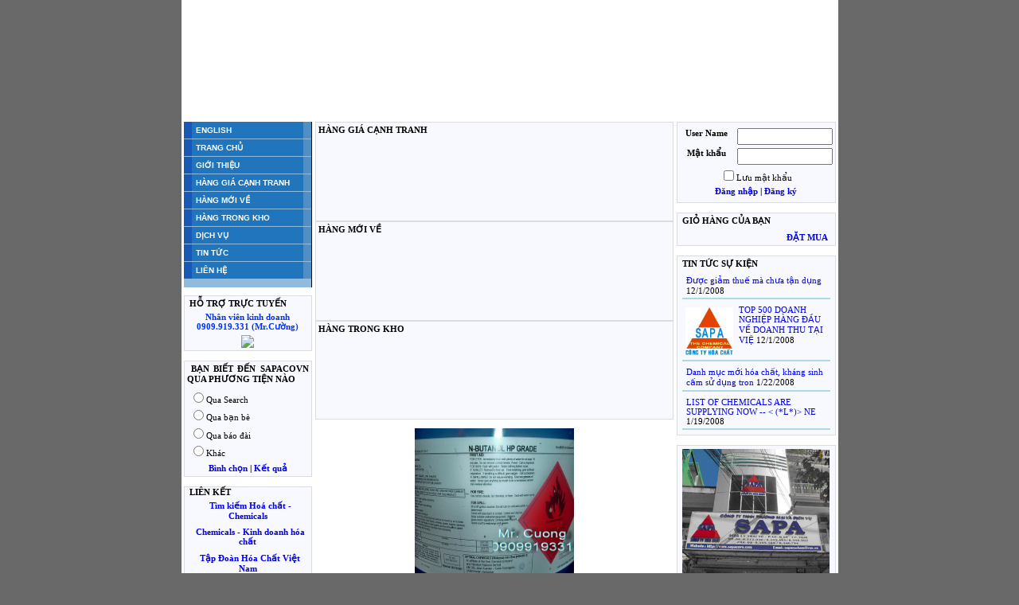

--- FILE ---
content_type: text/html; charset=utf-8
request_url: http://www.sapacovn.com/?TabID=7&id=33
body_size: 154021
content:

<html>
<head><title>
	Sapacovn.com - Công ty hóa chất hàng đầu việt nam
</title>
     <style type="text/css">
<!--
/* CSS Tabs */
#button {
        width: 12em;
        border-right: 1px solid #000;
        padding: 0 0 1em 0;
        margin-bottom: 1em;
        font-family: Tahoma, Arial, sans-serif;
                /*'Trebuchet MS', 'Lucida Grande', Verdana, Arial, sans-serif;*/
        font-size : 10px;
        width:160px;
        background-color: #90bade;
        color: #333;
        }

        #button ul {
                list-style: none;
                margin: 0;
                padding: 0;
                border: none;
                }

        #button li {
                border-bottom: 1px solid #90bade;
                margin: 0;
                list-style: none;
                list-style-image: none;
                }

        #button li a {
                display: block;
                padding: 5px 5px 5px 0.5em;
                border-left: 10px solid #1958b7;
                border-right: 10px solid #508fc4;
                background-color: #2175bc;
                color: #fff;
                text-decoration: none;
                width: 100%;
                }

        html>body #button li a {
                width: auto;
                }

        #button li a:hover {
                border-left: 10px solid #1c64d1;
                border-right: 10px solid #5ba3e0;
                background-color: #2586d7;
                color: #fff;
                }

        #button li #active {
                border-left: 10px solid #1c64d1;
                border-right: 10px solid #5ba3e0;
                background-color: #2586d7;
                color: #fff;
                }
-->
</style>









<link href="App_Themes/CCMSStyle/CCMSStyle.css" type="text/css" rel="stylesheet" /></head><body>
    <form name="form1" method="post" action="Default.aspx?TabID=7&amp;id=33" onsubmit="javascript:return WebForm_OnSubmit();" id="form1">
<div>
<input type="hidden" name="__EVENTTARGET" id="__EVENTTARGET" value="" />
<input type="hidden" name="__EVENTARGUMENT" id="__EVENTARGUMENT" value="" />
<input type="hidden" name="__VIEWSTATE" id="__VIEWSTATE" value="/[base64]/[base64]/[base64]/DoSBjaOG6pXQgZHVuZyBtw7RpIG5nw6BuaCBzxqFuK2h0dHBzOi8vd3d3LmZhY2Vib29rLmNvbS9ob2FjaGF0ZHVuZ21vaXNhcGEhSG/DoSBjaOG6pXQgZHVuZyBtw7RpIG5nw6BuaCBzxqFuZAIID2QWAmYPFQMfSG/[base64]/[base64]/[base64]/[base64]/[base64]/hurdjIG5o4buxYSBwaGVub2wuIFRoxrDhu51uZyBkw7luZyBr4bq/dCBo4bujcCB24bubaSBnbHljb2wgZXRoZXIsIGV0aGFub2wgaG/[base64]/[base64]/[base64]/[base64]" />
</div>

<script type="text/javascript">
//<![CDATA[
var theForm = document.forms['form1'];
if (!theForm) {
    theForm = document.form1;
}
function __doPostBack(eventTarget, eventArgument) {
    if (!theForm.onsubmit || (theForm.onsubmit() != false)) {
        theForm.__EVENTTARGET.value = eventTarget;
        theForm.__EVENTARGUMENT.value = eventArgument;
        theForm.submit();
    }
}
//]]>
</script>


<script src="/WebResource.axd?d=CgWyviPlkkI75riWdzafWIgujZzr_QyzC1PuoWe2hSPAColiFYw3VbZ7OwPHgPQ1itj3_MrGBirt2_upPV3Kmn4F-do1&amp;t=638314015312541215" type="text/javascript"></script>


<script src="/WebResource.axd?d=588GRVoFparswbMmLkbzb9XDTSJ5BQzRKvoekycJk5TUrgPR-9orSUvJBDQfib8fBNPIlIOosnXC1e6gAf9ULgEfo-w1&amp;t=638314015312541215" type="text/javascript"></script>
<script type="text/javascript">
//<![CDATA[
function WebForm_OnSubmit() {
if (typeof(ValidatorOnSubmit) == "function" && ValidatorOnSubmit() == false) return false;
return true;
}
//]]>
</script>

<div>

	<input type="hidden" name="__VIEWSTATEGENERATOR" id="__VIEWSTATEGENERATOR" value="CA0B0334" />
	<input type="hidden" name="__EVENTVALIDATION" id="__EVENTVALIDATION" value="/wEWDQL0y/TkCAL444i9AQL544i9AQL644i9AQL744i9AQL3jKLTDQLM9PumDwKxi96RBQLr+vvyCwK296uyDAKAh7LcBQKSs8H2CAKPs8H2CP1yPm+cu+59sdStXKoVRCDYfqJt" />
</div>
        <table style="height:100%;width:800;" bgcolor=white cellpadding=0 cellspacing=0 align="center" >
            <tr >
                <td valign="top" style="height:30px;">    
                    <!DOCTYPE html PUBLIC "-//W3C//DTD XHTML 1.0 Transitional//EN" "http://www.w3.org/TR/xhtml1/DTD/xhtml1-transitional.dtd">
<html xmlns="http://www.w3.org/1999/xhtml" >
<head>
    <title>Untitled Page</title>
</head>
<body>
    <embed src="flash/banner.swf" width=800 height=150></embed>
</body>
</html>

                </td>
            </tr>
            <tr>
                <td valign="top">
                   <table style="height:100%;width:100%" class="page-content-content">
                      <tr>  
                        <td valign="top" width=150 >
                            <div id="button">
                                <ul>
                                <li><a href="#"><b>ENGLISH</b></a></li>
                                <li><a href="?pageid=1"><b>TRANG CHỦ</b></a></li>
                                <li><a href="?tabid=2"><b>GIỚI THIỆU</b></a></li>
                                <li><a href="?pageid=17&typeid=3"><b>HÀNG GIÁ CẠNH TRANH</b></a></li>
                                <li><a href="?pageid=17&typeid=2"><b>HÀNG MỚI VỀ</b></a></li>
                                <li><a href="?pageid=17&typeid=1"><b>HÀNG TRONG KHO</b></a></li>
                                <li><a href="#"><b>DỊCH VỤ</b></a></li>
                                <li><a href="?pageid=15&CatID=25"><b>TIN TỨC</b></a></li>
                                <li><a href="?pageid=5"><b>LIÊN HỆ</b></a></li>
                                </ul>
                            </div>
                             <table class="RightTable" width=100%>
                                <tr>
                                    <td  ><b>&nbsp;HỖ TRỢ TRỰC TUYẾN</b></td>
                                </tr>
                                <tr>
									<td align="center">
										<font color="#0033ff"><b>Nhân viên kinh doanh<br>
                                        0909.919.331 (Mr.Cường)</b></font>
									</td>

								</tr>
								<tr>
									<td align="center">
									    <a onmouseover="return escape('Click vào đây để Chat với chúng tôi.')" href="ymsgr:SendIM?sapa_chemicals">
											<img src="http://opi.yahoo.com/online?u=sapa_chemicals&amp;m=g&amp;t=2&amp;l=us" border="0">
										</a>
									</td>
								</tr>
                             </table><br />
                             
                             <table class="RightTable" width=100%>
                                <tr>
                                    <td ><b>&nbsp;BẠN BIẾT ĐẾN SAPACOVN QUA PHƯƠNG TIỆN NÀO</b></td>
                                </tr>
                                <tr>
									<td >
                                        <table id="RadioButtonList1" border="0">
	<tr>
		<td><input id="RadioButtonList1_0" type="radio" name="RadioButtonList1" value="1" /><label for="RadioButtonList1_0">Qua Search</label></td>
	</tr><tr>
		<td><input id="RadioButtonList1_1" type="radio" name="RadioButtonList1" value="2" /><label for="RadioButtonList1_1">Qua bạn bè</label></td>
	</tr><tr>
		<td><input id="RadioButtonList1_2" type="radio" name="RadioButtonList1" value="3" /><label for="RadioButtonList1_2">Qua báo đài</label></td>
	</tr><tr>
		<td><input id="RadioButtonList1_3" type="radio" name="RadioButtonList1" value="4" /><label for="RadioButtonList1_3">Khác</label></td>
	</tr>
</table>
                                        
                                    </td>
                                </tr>
                                
                                <tr>
                                    <td align="center">
                                        <b>
                                            <a id="LinkButton1" href="javascript:__doPostBack('LinkButton1','')">Bình chọn</a>
                                            |
                                            <a id="LinkButton2" href="javascript:__doPostBack('LinkButton2','')">Kết quả</a>
                                        </b>
                                    </td>
                                </tr>
							</table>
                            <br />
                            <table width=100% cellpadding=0 cellspacing=0>
                                <tr>
                                    <td>
                                        
<table width="100%" class="RightTable" cellpadding="0" cellspacing="0">
    <tr>
        <td>





            <b>&nbsp;&nbsp;<span id="Client_show_link1_lbtitle">LIÊN KẾT</span></b>        </td>
    </tr>
   <tr>
        <td class="ContentBannner">
            <table id="Client_show_link1_DataList1" cellspacing="0" border="0" style="border-collapse:collapse;">
	<tr>
		<td>
                    <table >
                        <tr>
                            <td valign="top" align="center">
                                 &nbsp;<a target="_blank" title="Tìm kiếm Hoá chất - Chemicals" href="http://www.answers.com">
                                    <b>Tìm kiếm Hoá chất - Chemicals</b>
                                </a>
                            </td>
                        </tr>
                    </table>
                </td>
	</tr><tr>
		<td>
                    <table >
                        <tr>
                            <td valign="top" align="center">
                                 &nbsp;<a target="_blank" title="Chemicals - Kinh doanh hóa chất" href="http://quangbasanpham.vn/san-pham/5259/toluen-toluene-cung-cap-mua-ban-si-le-hang-phuy.html">
                                    <b>Chemicals - Kinh doanh hóa chất</b>
                                </a>
                            </td>
                        </tr>
                    </table>
                </td>
	</tr><tr>
		<td>
                    <table >
                        <tr>
                            <td valign="top" align="center">
                                 &nbsp;<a target="_blank" title="Tập Đoàn Hóa Chất Việt Nam" href="http://www.vinachem.com.vn/">
                                    <b>Tập Đoàn Hóa Chất Việt Nam</b>
                                </a>
                            </td>
                        </tr>
                    </table>
                </td>
	</tr><tr>
		<td>
                    <table >
                        <tr>
                            <td valign="top" align="center">
                                 &nbsp;<a target="_blank" title="Vnexpress.net" href="http://Vnexpress.net">
                                    <b>Vnexpress.net</b>
                                </a>
                            </td>
                        </tr>
                    </table>
                </td>
	</tr><tr>
		<td>
                    <table >
                        <tr>
                            <td valign="top" align="center">
                                 &nbsp;<a target="_blank" title="Dantri.com" href="http://Dantri.com">
                                    <b>Dantri.com</b>
                                </a>
                            </td>
                        </tr>
                    </table>
                </td>
	</tr><tr>
		<td>
                    <table >
                        <tr>
                            <td valign="top" align="center">
                                 &nbsp;<a target="_blank" title="Basf" href="http://basf.com">
                                    <b>Basf</b>
                                </a>
                            </td>
                        </tr>
                    </table>
                </td>
	</tr><tr>
		<td>
                    <table >
                        <tr>
                            <td valign="top" align="center">
                                 &nbsp;<a target="_blank" title="Hoá chất công nghiệp - vatgia" href="http://www.vatgia.com/raovat/2771/1276281/xylene-xylol-dimethylbenzen.html, ">
                                    <b>Hoá chất công nghiệp - vatgia</b>
                                </a>
                            </td>
                        </tr>
                    </table>
                </td>
	</tr><tr>
		<td>
                    <table >
                        <tr>
                            <td valign="top" align="center">
                                 &nbsp;<a target="_blank" title="Hoá chất dung môi ngành sơn" href="https://www.facebook.com/hoachatdungmoisapa">
                                    <b>Hoá chất dung môi ngành sơn</b>
                                </a>
                            </td>
                        </tr>
                    </table>
                </td>
	</tr><tr>
		<td>
                    <table >
                        <tr>
                            <td valign="top" align="center">
                                 &nbsp;<a target="_blank" title="Hoá học, Chemicals - solvent" href="https://hoahoc.org/">
                                    <b>Hoá học, Chemicals - solvent</b>
                                </a>
                            </td>
                        </tr>
                    </table>
                </td>
	</tr><tr>
		<td>
                    <table >
                        <tr>
                            <td valign="top" align="center">
                                 &nbsp;<a target="_blank" title="Chemicals for paints - ink" href="http://chemicals4paints.tumblr.com ">
                                    <b>Chemicals for paints - ink</b>
                                </a>
                            </td>
                        </tr>
                    </table>
                </td>
	</tr><tr>
		<td>
                    <table >
                        <tr>
                            <td valign="top" align="center">
                                 &nbsp;<a target="_blank" title="Hóa chất dung môi - Chemicals Solvents for paint" href="http://www.vatgia.com/raovat/type_user.php?&iUse=5228&page=2">
                                    <b>Hóa chất dung môi - Chemicals Solvents for paint</b>
                                </a>
                            </td>
                        </tr>
                    </table>
                </td>
	</tr><tr>
		<td>
                    <table >
                        <tr>
                            <td valign="top" align="center">
                                 &nbsp;<a target="_blank" title="Hóa chất công nghiệp - Industrial Chemicals" href="http://hoachatsapa.business.site">
                                    <b>Hóa chất công nghiệp - Industrial Chemicals</b>
                                </a>
                            </td>
                        </tr>
                    </table>
                </td>
	</tr><tr>
		<td>
                    <table >
                        <tr>
                            <td valign="top" align="center">
                                 &nbsp;<a target="_blank" title="Kinh doanh dung môi" href="http://www.chophien.com/raovat/319/0395150001/toluene-toluene-toluen-mua-ban-cung-cap-dung-moi-hoa-chat.html">
                                    <b>Kinh doanh dung môi</b>
                                </a>
                            </td>
                        </tr>
                    </table>
                </td>
	</tr><tr>
		<td>
                    <table >
                        <tr>
                            <td valign="top" align="center">
                                 &nbsp;<a target="_blank" title="Cục Hóa Chất" href="http://cuchoachat.gov.vn/">
                                    <b>Cục Hóa Chất</b>
                                </a>
                            </td>
                        </tr>
                    </table>
                </td>
	</tr><tr>
		<td>
                    <table >
                        <tr>
                            <td valign="top" align="center">
                                 &nbsp;<a target="_blank" title="Ngân hàng VietcomBank" href="https://www.vietcombank.com.vn/">
                                    <b>Ngân hàng VietcomBank</b>
                                </a>
                            </td>
                        </tr>
                    </table>
                </td>
	</tr><tr>
		<td>
                    <table >
                        <tr>
                            <td valign="top" align="center">
                                 &nbsp;<a target="_blank" title="PETRONAS - Malaysia" href="http://www.petronas.com.my/about-us/Pages/default.aspx">
                                    <b>PETRONAS - Malaysia</b>
                                </a>
                            </td>
                        </tr>
                    </table>
                </td>
	</tr><tr>
		<td>
                    <table >
                        <tr>
                            <td valign="top" align="center">
                                 &nbsp;<a target="_blank" title="Dow chemicals" href="http://www.dow.com">
                                    <b>Dow chemicals</b>
                                </a>
                            </td>
                        </tr>
                    </table>
                </td>
	</tr><tr>
		<td>
                    <table >
                        <tr>
                            <td valign="top" align="center">
                                 &nbsp;<a target="_blank" title="Tìm kiếm Hoá chất - Finding Chemicals" href="http://chemicalland21.com">
                                    <b>Tìm kiếm Hoá chất - Finding Chemicals</b>
                                </a>
                            </td>
                        </tr>
                    </table>
                </td>
	</tr><tr>
		<td>
                    <table >
                        <tr>
                            <td valign="top" align="center">
                                 &nbsp;<a target="_blank" title="SOLVENT - CHEMICAL BLOG" href="https://banhoachatcongnghiep.wordpress.com">
                                    <b>SOLVENT - CHEMICAL BLOG</b>
                                </a>
                            </td>
                        </tr>
                    </table>
                </td>
	</tr><tr>
		<td>
                    <table >
                        <tr>
                            <td valign="top" align="center">
                                 &nbsp;<a target="_blank" title="SAPACHEMICALS - SAPACOVN" href="https://www.facebook.com/hoachatsapa">
                                    <b>SAPACHEMICALS - SAPACOVN</b>
                                </a>
                            </td>
                        </tr>
                    </table>
                </td>
	</tr><tr>
		<td>
                    <table >
                        <tr>
                            <td valign="top" align="center">
                                 &nbsp;<a target="_blank" title="PRICE of SOLVENTS" href="http://www.icis.com/chemicals/solvents/">
                                    <b>PRICE of SOLVENTS</b>
                                </a>
                            </td>
                        </tr>
                    </table>
                </td>
	</tr><tr>
		<td>
                    <table >
                        <tr>
                            <td valign="top" align="center">
                                 &nbsp;<a target="_blank" title="LIST of CHEMICALS (SAPA Co.,Ltd)" href="http://www.thchemicals.blogspot.com">
                                    <b>LIST of CHEMICALS (SAPA Co.,Ltd)</b>
                                </a>
                            </td>
                        </tr>
                    </table>
                </td>
	</tr><tr>
		<td>
                    <table >
                        <tr>
                            <td valign="top" align="center">
                                 &nbsp;<a target="_blank" title="HƯỚNG DẪN MUA HÀNG - Danh mục hóa chất SAPA" href="http://www.sapachemicals.blogspot.com">
                                    <b>HƯỚNG DẪN MUA HÀNG - Danh mục hóa chất SAPA</b>
                                </a>
                            </td>
                        </tr>
                    </table>
                </td>
	</tr>
</table>
        </td>
    </tr>
</table>
</td>
                                </tr>
                            </table>
                        </td>
                        <td valign="top">
                            <div>
<table width="100%" class="RightTable" align="center" >
    <tr>
        <td >
            <b>





            <span id="ctl08_TopMoiNhat1_lbtitle">HÀNG GIÁ CẠNH TRANH</span>            </b>
        </td>
    </tr>
     <tr>
        <td class="ContentBannner">
            <MARQUEE id="tinhot3" direction=right  onmouseover=tinhot3.stop() 
            onmouseout=tinhot3.start() height=100 
            scrollAmount=2 direction=up >
            <table id="ctl08_TopMoiNhat1_DataList1" cellspacing="0" border="0" style="width:100%;border-collapse:collapse;">
	<tr>
		<td>
                    <table align="center" width="100%">
                        <tr>
                            <td  align="center">
                                <a class="TitleNew" href="?tabid=7&id=31">
                                    <table border=0 width=100 height=100><tr><td><img border=0 src='../upload/Images/SmallImage/PG duoc.jpg' width=100 height=100 ></td></tr></table>
                                </a>
                            </td>
                            
                        </tr>
                       <tr>
                           <td align=center>
                                <a class="TitleNew" href="?tabid=7&id=31">PROPYLENE GLYCOL USP/EP Grade  - DOW</a><br />
                                <b>Theo thị trường</b>
                            </td>
                        </tr>
                        
                    </table>
                </td><td>
                    <table align="center" width="100%">
                        <tr>
                            <td  align="center">
                                <a class="TitleNew" href="?tabid=7&id=40">
                                    <table border=0 width=100 height=100><tr><td><img border=0 src='../upload/Images/SmallImage/Mn.jpg' width=100 height=100 ></td></tr></table>
                                </a>
                            </td>
                            
                        </tr>
                       <tr>
                           <td align=center>
                                <a class="TitleNew" href="?tabid=7&id=40">Dimethylformamide, DMF, Formic acid dimethylamide</a><br />
                                <b>Theo thị trường</b>
                            </td>
                        </tr>
                        
                    </table>
                </td><td>
                    <table align="center" width="100%">
                        <tr>
                            <td  align="center">
                                <a class="TitleNew" href="?tabid=7&id=39">
                                    <table border=0 width=100 height=100><tr><td><img border=0 src='../upload/Images/SmallImage/MEG - ARB new.jpg' width=100 height=100 ></td></tr></table>
                                </a>
                            </td>
                            
                        </tr>
                       <tr>
                           <td align=center>
                                <a class="TitleNew" href="?tabid=7&id=39">MONOETHYLENE GLYCOL, MEG, Ethylene Glycol</a><br />
                                <b>Theo thị trường</b>
                            </td>
                        </tr>
                        
                    </table>
                </td><td>
                    <table align="center" width="100%">
                        <tr>
                            <td  align="center">
                                <a class="TitleNew" href="?tabid=7&id=38">
                                    <table border=0 width=100 height=100><tr><td><img border=0 src='../upload/Images/SmallImage/DOP.jpg' width=100 height=100 ></td></tr></table>
                                </a>
                            </td>
                            
                        </tr>
                       <tr>
                           <td align=center>
                                <a class="TitleNew" href="?tabid=7&id=38">Diethanolamine (DEA) - Petronas - Malaysia</a><br />
                                <b>Theo thị trường</b>
                            </td>
                        </tr>
                        
                    </table>
                </td><td>
                    <table align="center" width="100%">
                        <tr>
                            <td  align="center">
                                <a class="TitleNew" href="?tabid=7&id=75">
                                    <table border=0 width=100 height=100><tr><td><img border=0 src='../upload/Images/SmallImage/XE BON GIAO HANG new.jpg' width=100 height=100 ></td></tr></table>
                                </a>
                            </td>
                            
                        </tr>
                       <tr>
                           <td align=center>
                                <a class="TitleNew" href="?tabid=7&id=75">Ethanol 99.5% - 99.9%, Anhydrous Alcohol, Fuel EOH</a><br />
                                <b>Theo thị trường</b>
                            </td>
                        </tr>
                        
                    </table>
                </td><td>
                    <table align="center" width="100%">
                        <tr>
                            <td  align="center">
                                <a class="TitleNew" href="?tabid=7&id=47">
                                    <table border=0 width=100 height=100><tr><td><img border=0 src='../upload/Images/SmallImage/MEA new Duc.jpg' width=100 height=100 ></td></tr></table>
                                </a>
                            </td>
                            
                        </tr>
                       <tr>
                           <td align=center>
                                <a class="TitleNew" href="?tabid=7&id=47">MONOETHANOLAMINE (MEA) ; ethanolamine</a><br />
                                <b>Theo thị trường</b>
                            </td>
                        </tr>
                        
                    </table>
                </td><td>
                    <table align="center" width="100%">
                        <tr>
                            <td  align="center">
                                <a class="TitleNew" href="?tabid=7&id=49">
                                    <table border=0 width=100 height=100><tr><td><img border=0 src='../upload/Images/SmallImage/Xylen - Shell - 173 use.jpg' width=100 height=100 ></td></tr></table>
                                </a>
                            </td>
                            
                        </tr>
                       <tr>
                           <td align=center>
                                <a class="TitleNew" href="?tabid=7&id=49">XYLENE, Mixed Xylene , C8H10, dimethyl benzen</a><br />
                                <b>Theo thị trường</b>
                            </td>
                        </tr>
                        
                    </table>
                </td><td>
                    <table align="center" width="100%">
                        <tr>
                            <td  align="center">
                                <a class="TitleNew" href="?tabid=7&id=32">
                                    <table border=0 width=100 height=100><tr><td><img border=0 src='../upload/Images/SmallImage/acetone.jpg' width=100 height=100 ></td></tr></table>
                                </a>
                            </td>
                            
                        </tr>
                       <tr>
                           <td align=center>
                                <a class="TitleNew" href="?tabid=7&id=32">ACETONE, AC, DMK, CH3COCH3</a><br />
                                <b>Theo thị trường</b>
                            </td>
                        </tr>
                        
                    </table>
                </td><td>
                    <table align="center" width="100%">
                        <tr>
                            <td  align="center">
                                <a class="TitleNew" href="?tabid=7&id=45">
                                    <table border=0 width=100 height=100><tr><td><img border=0 src='../upload/Images/SmallImage/TDI.jpg' width=100 height=100 ></td></tr></table>
                                </a>
                            </td>
                            
                        </tr>
                       <tr>
                           <td align=center>
                                <a class="TitleNew" href="?tabid=7&id=45">Toluenediisocyanate, TDI, Lupranate T 80 - DOW</a><br />
                                <b>Theo thị trường</b>
                            </td>
                        </tr>
                        
                    </table>
                </td><td>
                    <table align="center" width="100%">
                        <tr>
                            <td  align="center">
                                <a class="TitleNew" href="?tabid=7&id=43">
                                    <table border=0 width=100 height=100><tr><td><img border=0 src='../upload/Images/SmallImage/EAC new.jpg' width=100 height=100 ></td></tr></table>
                                </a>
                            </td>
                            
                        </tr>
                       <tr>
                           <td align=center>
                                <a class="TitleNew" href="?tabid=7&id=43">ETHYL ACETATE,  EAC,  Methyl Acetate, MAC</a><br />
                                <b>Theo thị trường</b>
                            </td>
                        </tr>
                        
                    </table>
                </td>
	</tr><tr>
		<td>
                    <table align="center" width="100%">
                        <tr>
                            <td  align="center">
                                <a class="TitleNew" href="?tabid=7&id=77">
                                    <table border=0 width=100 height=100><tr><td><img border=0 src='../upload/Images/SmallImage/N-hexane.jpg' width=100 height=100 ></td></tr></table>
                                </a>
                            </td>
                            
                        </tr>
                       <tr>
                           <td align=center>
                                <a class="TitleNew" href="?tabid=7&id=77">N-HEXANE, Hexane Fluid, C6H14, hexane solvent</a><br />
                                <b>Theo thị trường</b>
                            </td>
                        </tr>
                        
                    </table>
                </td><td>
                    <table align="center" width="100%">
                        <tr>
                            <td  align="center">
                                <a class="TitleNew" href="?tabid=7&id=71">
                                    <table border=0 width=100 height=100><tr><td><img border=0 src='../upload/Images/SmallImage/DSCF2441.jpg' width=100 height=100 ></td></tr></table>
                                </a>
                            </td>
                            
                        </tr>
                       <tr>
                           <td align=center>
                                <a class="TitleNew" href="?tabid=7&id=71">ISOBUTANOL, Isobutyl alcohol, secondary butanol</a><br />
                                <b>Theo thị trường</b>
                            </td>
                        </tr>
                        
                    </table>
                </td><td>
                    <table align="center" width="100%">
                        <tr>
                            <td  align="center">
                                <a class="TitleNew" href="?tabid=7&id=50">
                                    <table border=0 width=100 height=100><tr><td><img border=0 src='../upload/Images/SmallImage/MC.jpg' width=100 height=100 ></td></tr></table>
                                </a>
                            </td>
                            
                        </tr>
                       <tr>
                           <td align=center>
                                <a class="TitleNew" href="?tabid=7&id=50">Methylene Chloride, MC, CH2CL2, Chlorinated sol</a><br />
                                <b>Theo thị trường</b>
                            </td>
                        </tr>
                        
                    </table>
                </td><td>
                    <table align="center" width="100%">
                        <tr>
                            <td  align="center">
                                <a class="TitleNew" href="?tabid=7&id=30">
                                    <table border=0 width=100 height=100><tr><td><img border=0 src='../upload/Images/SmallImage/BAC - Malay - 180KG.jpg' width=100 height=100 ></td></tr></table>
                                </a>
                            </td>
                            
                        </tr>
                       <tr>
                           <td align=center>
                                <a class="TitleNew" href="?tabid=7&id=30">Butyl Acetate, N-Butyl Acetate, Butyl solvent</a><br />
                                <b>Theo thị trường</b>
                            </td>
                        </tr>
                        
                    </table>
                </td><td>
                    <table align="center" width="100%">
                        <tr>
                            <td  align="center">
                                <a class="TitleNew" href="?tabid=7&id=41">
                                    <table border=0 width=100 height=100><tr><td><img border=0 src='../upload/Images/SmallImage/PMA - DOW -200 USE.jpg' width=100 height=100 ></td></tr></table>
                                </a>
                            </td>
                            
                        </tr>
                       <tr>
                           <td align=center>
                                <a class="TitleNew" href="?tabid=7&id=41">DOWANOL PMA, METHOXYPROPYL ACETATE, MPA</a><br />
                                <b>Theo thị trường</b>
                            </td>
                        </tr>
                        
                    </table>
                </td><td>
                    <table align="center" width="100%">
                        <tr>
                            <td  align="center">
                                <a class="TitleNew" href="?tabid=7&id=37">
                                    <table border=0 width=100 height=100><tr><td><img border=0 src='../upload/Images/SmallImage/cyc.jpg' width=100 height=100 ></td></tr></table>
                                </a>
                            </td>
                            
                        </tr>
                       <tr>
                           <td align=center>
                                <a class="TitleNew" href="?tabid=7&id=37">Cyclohexanone, CYC, dầu Ông già, Anone Solvent</a><br />
                                <b>Theo thị trường</b>
                            </td>
                        </tr>
                        
                    </table>
                </td><td>
                    <table align="center" width="100%">
                        <tr>
                            <td  align="center">
                                <a class="TitleNew" href="?tabid=7&id=73">
                                    <table border=0 width=100 height=100><tr><td><img border=0 src='../upload/Images/SmallImage/ISOphorone - 1 phuy - DUC- use.jpg' width=100 height=100 ></td></tr></table>
                                </a>
                            </td>
                            
                        </tr>
                       <tr>
                           <td align=center>
                                <a class="TitleNew" href="?tabid=7&id=73">ISOPHORONE, dung môi A783, C4H9O, IP solvent</a><br />
                                <b>Theo thị trường</b>
                            </td>
                        </tr>
                        
                    </table>
                </td><td>
                    <table align="center" width="100%">
                        <tr>
                            <td  align="center">
                                <a class="TitleNew" href="?tabid=7&id=51">
                                    <table border=0 width=100 height=100><tr><td><img border=0 src='../upload/Images/SmallImage/Methanol.jpg' width=100 height=100 ></td></tr></table>
                                </a>
                            </td>
                            
                        </tr>
                       <tr>
                           <td align=center>
                                <a class="TitleNew" href="?tabid=7&id=51">Methanol, CH3OH: dung môi công nghiệp, cồn CN</a><br />
                                <b>Theo thị trường</b>
                            </td>
                        </tr>
                        
                    </table>
                </td><td>
                    <table align="center" width="100%">
                        <tr>
                            <td  align="center">
                                <a class="TitleNew" href="?tabid=7&id=35">
                                    <table border=0 width=100 height=100><tr><td><img border=0 src='../upload/Images/SmallImage/bcs.jpg' width=100 height=100 ></td></tr></table>
                                </a>
                            </td>
                            
                        </tr>
                       <tr>
                           <td align=center>
                                <a class="TitleNew" href="?tabid=7&id=35">BUTYL CELLOSOLVE, BCS, CAS.No: 29094300</a><br />
                                <b>37 USD</b>
                            </td>
                        </tr>
                        
                    </table>
                </td><td>
                    <table align="center" width="100%">
                        <tr>
                            <td  align="center">
                                <a class="TitleNew" href="?tabid=7&id=29">
                                    <table border=0 width=100 height=100><tr><td><img border=0 src='../upload/Images/SmallImage/11.jpg' width=100 height=100 ></td></tr></table>
                                </a>
                            </td>
                            
                        </tr>
                       <tr>
                           <td align=center>
                                <a class="TitleNew" href="?tabid=7&id=29">Nhựa keo 3755, 7322, 7303, 7302, Acrylic Polyol</a><br />
                                <b>Theo thị trường</b>
                            </td>
                        </tr>
                        
                    </table>
                </td>
	</tr><tr>
		<td>
                    <table align="center" width="100%">
                        <tr>
                            <td  align="center">
                                <a class="TitleNew" href="?tabid=7&id=78">
                                    <table border=0 width=100 height=100><tr><td><img border=0 src='../upload/Images/SmallImage/TOLUENE sing new.jpg' width=100 height=100 ></td></tr></table>
                                </a>
                            </td>
                            
                        </tr>
                       <tr>
                           <td align=center>
                                <a class="TitleNew" href="?tabid=7&id=78">Methyl isobutyl ketone, MIBK, dung môi mực in</a><br />
                                <b>Theo thị trường</b>
                            </td>
                        </tr>
                        
                    </table>
                </td><td></td><td></td><td></td><td></td><td></td><td></td><td></td><td></td><td></td>
	</tr>
</table>
            </MARQUEE>
        </td>
    </tr>
</table>




</div><div>
<table width="100%" class="RightTable" align="center" >
    <tr>
        <td >
            <b>





            <span id="ctl10_TopMoiNhat1_lbtitle">HÀNG MỚI VỀ</span>            </b>
        </td>
    </tr>
     <tr>
        <td class="ContentBannner">
            <MARQUEE id="tinhot2" direction=right  onmouseover=tinhot2.stop() 
            onmouseout=tinhot2.start() height=100 
            scrollAmount=2 direction=up >
            <table id="ctl10_TopMoiNhat1_DataList1" cellspacing="0" border="0" style="width:100%;border-collapse:collapse;">
	<tr>
		<td>
                    <table align="center" width="100%">
                        <tr>
                            <td  align="center">
                                <a class="TitleNew" href="?tabid=7&id=33">
                                    <table border=0 width=100 height=100><tr><td><img border=0 src='../upload/Images/SmallImage/DSCF2421.jpg' width=100 height=100 ></td></tr></table>
                                </a>
                            </td>
                            
                        </tr>
                       <tr>
                           <td align=center>
                                <a class="TitleNew" href="?tabid=7&id=33">N-BUTANOL, n-butyl alcohol; n-Butanol Tech</a><br />
                                <b>Theo thị trường</b>
                            </td>
                        </tr>
                        
                    </table>
                </td><td>
                    <table align="center" width="100%">
                        <tr>
                            <td  align="center">
                                <a class="TitleNew" href="?tabid=7&id=46">
                                    <table border=0 width=100 height=100><tr><td><img border=0 src='../upload/Images/SmallImage/TOLUENE mobil.jpg' width=100 height=100 ></td></tr></table>
                                </a>
                            </td>
                            
                        </tr>
                       <tr>
                           <td align=center>
                                <a class="TitleNew" href="?tabid=7&id=46">TOLUENE; C7H8; (Tol)</a><br />
                                <b>Theo thị trường</b>
                            </td>
                        </tr>
                        
                    </table>
                </td><td>
                    <table align="center" width="100%">
                        <tr>
                            <td  align="center">
                                <a class="TitleNew" href="?tabid=7&id=44">
                                    <table border=0 width=100 height=100><tr><td><img border=0 src='../upload/Images/SmallImage/HOA CHAT CONG NGHIEP - DUNG MOI CHEMICALS - 3125.jpg' width=100 height=100 ></td></tr></table>
                                </a>
                            </td>
                            
                        </tr>
                       <tr>
                           <td align=center>
                                <a class="TitleNew" href="?tabid=7&id=44">ETHYL CELLOSOLVE, ECS, Ethyl Glycol</a><br />
                                <b>Theo thị trường</b>
                            </td>
                        </tr>
                        
                    </table>
                </td><td>
                    <table align="center" width="100%">
                        <tr>
                            <td  align="center">
                                <a class="TitleNew" href="?tabid=7&id=81">
                                    <table border=0 width=100 height=100><tr><td><img border=0 src='../upload/Images/SmallImage/DSCF2429.jpg' width=100 height=100 ></td></tr></table>
                                </a>
                            </td>
                            
                        </tr>
                       <tr>
                           <td align=center>
                                <a class="TitleNew" href="?tabid=7&id=81">Nonyl Phenol Ethoxylate, NP9, Alcohol Ethoxylate</a><br />
                                <b>Theo thị trường</b>
                            </td>
                        </tr>
                        
                    </table>
                </td><td>
                    <table align="center" width="100%">
                        <tr>
                            <td  align="center">
                                <a class="TitleNew" href="?tabid=7&id=84">
                                    <table border=0 width=100 height=100><tr><td><img border=0 src='../upload/Images/SmallImage/DEG - Arab - 225 kgs tel.jpg' width=100 height=100 ></td></tr></table>
                                </a>
                            </td>
                            
                        </tr>
                       <tr>
                           <td align=center>
                                <a class="TitleNew" href="?tabid=7&id=84">DEIPA 85%, TIPA 85%; Triisopropanolamine, MIPA</a><br />
                                <b>Theo thị trường</b>
                            </td>
                        </tr>
                        
                    </table>
                </td><td>
                    <table align="center" width="100%">
                        <tr>
                            <td  align="center">
                                <a class="TitleNew" href="?tabid=7&id=88">
                                    <table border=0 width=100 height=100><tr><td><img border=0 src='../upload/Images/SmallImage/PERCHLOROETHYLENE-Hoa chat giat kho-PCE.jpg' width=100 height=100 ></td></tr></table>
                                </a>
                            </td>
                            
                        </tr>
                       <tr>
                           <td align=center>
                                <a class="TitleNew" href="?tabid=7&id=88">DOWPER Solvent, PCE, Tetrachloroethylene, Perchlor</a><br />
                                <b>Theo thị trường</b>
                            </td>
                        </tr>
                        
                    </table>
                </td><td>
                    <table align="center" width="100%">
                        <tr>
                            <td  align="center">
                                <a class="TitleNew" href="?tabid=7&id=42">
                                    <table border=0 width=100 height=100><tr><td><img border=0 src='../upload/Images/SmallImage/DPG.jpg' width=100 height=100 ></td></tr></table>
                                </a>
                            </td>
                            
                        </tr>
                       <tr>
                           <td align=center>
                                <a class="TitleNew" href="?tabid=7&id=42">Dipropylene glycol, DPG, hoá mỹ phẩm, hương liệu</a><br />
                                <b>Theo thị trường</b>
                            </td>
                        </tr>
                        
                    </table>
                </td><td>
                    <table align="center" width="100%">
                        <tr>
                            <td  align="center">
                                <a class="TitleNew" href="?tabid=7&id=60">
                                    <table border=0 width=100 height=100><tr><td><img border=0 src='../upload/Images/SmallImage/XE NANG.jpg' width=100 height=100 ></td></tr></table>
                                </a>
                            </td>
                            
                        </tr>
                       <tr>
                           <td align=center>
                                <a class="TitleNew" href="?tabid=7&id=60">Anti-skin B,  Chống tạo màng sơn, phụ gia sơn</a><br />
                                <b>Theo thị trường</b>
                            </td>
                        </tr>
                        
                    </table>
                </td><td>
                    <table align="center" width="100%">
                        <tr>
                            <td  align="center">
                                <a class="TitleNew" href="?tabid=7&id=65">
                                    <table border=0 width=100 height=100><tr><td><img border=0 src='../upload/Images/SmallImage/DBP duc - 210 kgs use tel.jpg' width=100 height=100 ></td></tr></table>
                                </a>
                            </td>
                            
                        </tr>
                       <tr>
                           <td align=center>
                                <a class="TitleNew" href="?tabid=7&id=65">DIBUTYLPHTHALATE, DBP, PALATINOL C, BASF</a><br />
                                <b>Theo thị trường</b>
                            </td>
                        </tr>
                        
                    </table>
                </td><td>
                    <table align="center" width="100%">
                        <tr>
                            <td  align="center">
                                <a class="TitleNew" href="?tabid=7&id=86">
                                    <table border=0 width=100 height=100><tr><td><img border=0 src='../upload/Images/SmallImage/NITRO 20 RS.jpg' width=100 height=100 ></td></tr></table>
                                </a>
                            </td>
                            
                        </tr>
                       <tr>
                           <td align=center>
                                <a class="TitleNew" href="?tabid=7&id=86">NITROCELLULOSE RESIN, nhựa Nitro, RS 1/2, 1/4</a><br />
                                <b>Theo thị trường</b>
                            </td>
                        </tr>
                        
                    </table>
                </td>
	</tr><tr>
		<td>
                    <table align="center" width="100%">
                        <tr>
                            <td  align="center">
                                <a class="TitleNew" href="?tabid=7&id=74">
                                    <table border=0 width=100 height=100><tr><td><img border=0 src='../upload/Images/SmallImage/DEG UAE new.jpg' width=100 height=100 ></td></tr></table>
                                </a>
                            </td>
                            
                        </tr>
                       <tr>
                           <td align=center>
                                <a class="TitleNew" href="?tabid=7&id=74">DIETHYLENE GLYCOL, DEG, dầu thuỷ lực, bôi trơn</a><br />
                                <b>Theo thị trường</b>
                            </td>
                        </tr>
                        
                    </table>
                </td><td>
                    <table align="center" width="100%">
                        <tr>
                            <td  align="center">
                                <a class="TitleNew" href="?tabid=7&id=69">
                                    <table border=0 width=100 height=100><tr><td><img border=0 src='../upload/Images/SmallImage/TRIKLONE.jpg' width=100 height=100 ></td></tr></table>
                                </a>
                            </td>
                            
                        </tr>
                       <tr>
                           <td align=center>
                                <a class="TitleNew" href="?tabid=7&id=69">TRICHLOROETHYLENE, TCE, dung môi tẩy dầu</a><br />
                                <b>Theo thị trường</b>
                            </td>
                        </tr>
                        
                    </table>
                </td><td>
                    <table align="center" width="100%">
                        <tr>
                            <td  align="center">
                                <a class="TitleNew" href="?tabid=7&id=34">
                                    <table border=0 width=100 height=100><tr><td><img border=0 src='../upload/Images/SmallImage/Butyl Carbitol.jpg' width=100 height=100 ></td></tr></table>
                                </a>
                            </td>
                            
                        </tr>
                       <tr>
                           <td align=center>
                                <a class="TitleNew" href="?tabid=7&id=34">BUTYL CARBITOL, BC, Butyl diglycol (BDG)</a><br />
                                <b>Theo thị trường</b>
                            </td>
                        </tr>
                        
                    </table>
                </td><td>
                    <table align="center" width="100%">
                        <tr>
                            <td  align="center">
                                <a class="TitleNew" href="?tabid=7&id=85">
                                    <table border=0 width=100 height=100><tr><td><img border=0 src='../upload/Images/SmallImage/DER 331 new.jpg' width=100 height=100 ></td></tr></table>
                                </a>
                            </td>
                            
                        </tr>
                       <tr>
                           <td align=center>
                                <a class="TitleNew" href="?tabid=7&id=85">EPOXY RESIN, DER 331, nhựa epoxy 331, Dow - USA </a><br />
                                <b>Theo thị trường</b>
                            </td>
                        </tr>
                        
                    </table>
                </td><td>
                    <table align="center" width="100%">
                        <tr>
                            <td  align="center">
                                <a class="TitleNew" href="?tabid=7&id=83">
                                    <table border=0 width=100 height=100><tr><td><img border=0 src='../upload/Images/SmallImage/DSCF2462.jpg' width=100 height=100 ></td></tr></table>
                                </a>
                            </td>
                            
                        </tr>
                       <tr>
                           <td align=center>
                                <a class="TitleNew" href="?tabid=7&id=83">TRIETHANOLAMINE 99% , TEA 99%, TEA 85%</a><br />
                                <b>Theo thị trường</b>
                            </td>
                        </tr>
                        
                    </table>
                </td><td>
                    <table align="center" width="100%">
                        <tr>
                            <td  align="center">
                                <a class="TitleNew" href="?tabid=7&id=58">
                                    <table border=0 width=100 height=100><tr><td><img border=0 src='../upload/Images/SmallImage/PG-USP - DOW 215 use.jpg' width=100 height=100 ></td></tr></table>
                                </a>
                            </td>
                            
                        </tr>
                       <tr>
                           <td align=center>
                                <a class="TitleNew" href="?tabid=7&id=58">Propylene Glycol USP/EP grade, PG dược DOW </a><br />
                                <b>Theo thị trường</b>
                            </td>
                        </tr>
                        
                    </table>
                </td><td>
                    <table align="center" width="100%">
                        <tr>
                            <td  align="center">
                                <a class="TitleNew" href="?tabid=7&id=61">
                                    <table border=0 width=100 height=100><tr><td><img border=0 src='../upload/Images/SmallImage/CObalt.jpg' width=100 height=100 ></td></tr></table>
                                </a>
                            </td>
                            
                        </tr>
                       <tr>
                           <td align=center>
                                <a class="TitleNew" href="?tabid=7&id=61">OCTOATE COBALT 10 %, Pb 32%, Mn 10%, Ca 10%, </a><br />
                                <b>Theo thị trường</b>
                            </td>
                        </tr>
                        
                    </table>
                </td><td>
                    <table align="center" width="100%">
                        <tr>
                            <td  align="center">
                                <a class="TitleNew" href="?tabid=7&id=67">
                                    <table border=0 width=100 height=100><tr><td><img border=0 src='../upload/Images/SmallImage/S52 -260KG - UN use.jpg' width=100 height=100 ></td></tr></table>
                                </a>
                            </td>
                            
                        </tr>
                       <tr>
                           <td align=center>
                                <a class="TitleNew" href="?tabid=7&id=67">Chlorinated Paraffin, CERECLOR S52, S54, clor hoá</a><br />
                                <b>Theo thị trường</b>
                            </td>
                        </tr>
                        
                    </table>
                </td><td>
                    <table align="center" width="100%">
                        <tr>
                            <td  align="center">
                                <a class="TitleNew" href="?tabid=7&id=66">
                                    <table border=0 width=100 height=100><tr><td><img border=0 src='../upload/Images/SmallImage/Zsp - PLB use.jpg' width=100 height=100 ></td></tr></table>
                                </a>
                            </td>
                            
                        </tr>
                       <tr>
                           <td align=center>
                                <a class="TitleNew" href="?tabid=7&id=66">ZINC STEARATE, Kẽm stearate, sơn, cao su, nhựa</a><br />
                                <b>Theo thị trường</b>
                            </td>
                        </tr>
                        
                    </table>
                </td><td>
                    <table align="center" width="100%">
                        <tr>
                            <td  align="center">
                                <a class="TitleNew" href="?tabid=7&id=87">
                                    <table border=0 width=100 height=100><tr><td><img border=0 src='../upload/Images/SmallImage/Epoxy E44 china.jpg' width=100 height=100 ></td></tr></table>
                                </a>
                            </td>
                            
                        </tr>
                       <tr>
                           <td align=center>
                                <a class="TitleNew" href="?tabid=7&id=87">NHỰA EPOXY, E44, DER 671, DER 669E, DER 331</a><br />
                                <b>Theo thị trường</b>
                            </td>
                        </tr>
                        
                    </table>
                </td>
	</tr><tr>
		<td>
                    <table align="center" width="100%">
                        <tr>
                            <td  align="center">
                                <a class="TitleNew" href="?tabid=7&id=36">
                                    <table border=0 width=100 height=100><tr><td><img border=0 src='../upload/Images/SmallImage/20083211212_005.jpg' width=100 height=100 ></td></tr></table>
                                </a>
                            </td>
                            
                        </tr>
                       <tr>
                           <td align=center>
                                <a class="TitleNew" href="?tabid=7&id=36">CELLOSOLVE ACETATE, CAC, Ethyl Glycol Acetate</a><br />
                                <b>Theo thị trường</b>
                            </td>
                        </tr>
                        
                    </table>
                </td><td>
                    <table align="center" width="100%">
                        <tr>
                            <td  align="center">
                                <a class="TitleNew" href="?tabid=7&id=76">
                                    <table border=0 width=100 height=100><tr><td><img border=0 src='../upload/Images/SmallImage/IPA - KOREA - 160 USE.jpg' width=100 height=100 ></td></tr></table>
                                </a>
                            </td>
                            
                        </tr>
                       <tr>
                           <td align=center>
                                <a class="TitleNew" href="?tabid=7&id=76">ISO PROPYL ALCOHOL, IPA 99%, IPA Tech, isopropanol</a><br />
                                <b>Theo thị trường</b>
                            </td>
                        </tr>
                        
                    </table>
                </td><td>
                    <table align="center" width="100%">
                        <tr>
                            <td  align="center">
                                <a class="TitleNew" href="?tabid=7&id=28">
                                    <table border=0 width=100 height=100><tr><td><img border=0 src='../upload/Images/SmallImage/DSCF2417.jpg' width=100 height=100 ></td></tr></table>
                                </a>
                            </td>
                            
                        </tr>
                       <tr>
                           <td align=center>
                                <a class="TitleNew" href="?tabid=7&id=28">Nhựa Alkyd: Alkyd resin 1269,1423,3004, 1108, 3304</a><br />
                                <b>Theo thị trường</b>
                            </td>
                        </tr>
                        
                    </table>
                </td><td>
                    <table align="center" width="100%">
                        <tr>
                            <td  align="center">
                                <a class="TitleNew" href="?tabid=7&id=57">
                                    <table border=0 width=100 height=100><tr><td><img border=0 src='../upload/Images/SmallImage/DSCF2440.jpg' width=100 height=100 ></td></tr></table>
                                </a>
                            </td>
                            
                        </tr>
                       <tr>
                           <td align=center>
                                <a class="TitleNew" href="?tabid=7&id=57">ETERKYD 3755 - X -80, Acrylic polyol, sơn PU, bóng</a><br />
                                <b>Theo thị trường</b>
                            </td>
                        </tr>
                        
                    </table>
                </td><td>
                    <table align="center" width="100%">
                        <tr>
                            <td  align="center">
                                <a class="TitleNew" href="?tabid=7&id=59">
                                    <table border=0 width=100 height=100><tr><td><img border=0 src='../upload/Images/SmallImage/NP6 - optimal - use.jpg' width=100 height=100 ></td></tr></table>
                                </a>
                            </td>
                            
                        </tr>
                       <tr>
                           <td align=center>
                                <a class="TitleNew" href="?tabid=7&id=59">Polyalkylene glycol butyl ethyl, Dầu se sợi PE-PP</a><br />
                                <b>Theo thị trường</b>
                            </td>
                        </tr>
                        
                    </table>
                </td><td>
                    <table align="center" width="100%">
                        <tr>
                            <td  align="center">
                                <a class="TitleNew" href="?tabid=7&id=70">
                                    <table border=0 width=100 height=100><tr><td><img border=0 src='../upload/Images/SmallImage/thu nho 7.jpg' width=100 height=100 ></td></tr></table>
                                </a>
                            </td>
                            
                        </tr>
                       <tr>
                           <td align=center>
                                <a class="TitleNew" href="?tabid=7&id=70">Monoethanolamine ; MEA ; Ethanolamine</a><br />
                                <b>Theo thị trường</b>
                            </td>
                        </tr>
                        
                    </table>
                </td><td>
                    <table align="center" width="100%">
                        <tr>
                            <td  align="center">
                                <a class="TitleNew" href="?tabid=7&id=68">
                                    <table border=0 width=100 height=100><tr><td><img border=0 src='../upload/Images/SmallImage/C906 use.jpg' width=100 height=100 ></td></tr></table>
                                </a>
                            </td>
                            
                        </tr>
                       <tr>
                           <td align=center>
                                <a class="TitleNew" href="?tabid=7&id=68">SYLOID C906 - C803, chất làm mờ bề mặt sơn, mực in</a><br />
                                <b>Theo thị trường</b>
                            </td>
                        </tr>
                        
                    </table>
                </td><td>
                    <table align="center" width="100%">
                        <tr>
                            <td  align="center">
                                <a class="TitleNew" href="?tabid=7&id=62">
                                    <table border=0 width=100 height=100><tr><td><img border=0 src='../upload/Images/SmallImage/DSCF2474.jpg' width=100 height=100 ></td></tr></table>
                                </a>
                            </td>
                            
                        </tr>
                       <tr>
                           <td align=center>
                                <a class="TitleNew" href="?tabid=7&id=62">DIOCTYLPHTHALATE, DOP, DOTP, Hexamoll DINCH</a><br />
                                <b>Theo thị trường</b>
                            </td>
                        </tr>
                        
                    </table>
                </td><td>
                    <table align="center" width="100%">
                        <tr>
                            <td  align="center">
                                <a class="TitleNew" href="?tabid=7&id=89">
                                    <table border=0 width=100 height=100><tr><td><img border=0 src='../upload/Images/SmallImage/HOA CHAT CONG NGHIEP - DUNG MOI CHEMICALS - 125.jpg' width=100 height=100 ></td></tr></table>
                                </a>
                            </td>
                            
                        </tr>
                       <tr>
                           <td align=center>
                                <a class="TitleNew" href="?tabid=7&id=89">Polyethylene Glycol; PEG 400, PEG 600, PEG 4000</a><br />
                                <b>Theo thị trường</b>
                            </td>
                        </tr>
                        
                    </table>
                </td><td>
                    <table align="center" width="100%">
                        <tr>
                            <td  align="center">
                                <a class="TitleNew" href="?tabid=7&id=90">
                                    
                                </a>
                            </td>
                            
                        </tr>
                       <tr>
                           <td align=center>
                                <a class="TitleNew" href="?tabid=7&id=90">Mono ethylene glycol, MEG, Ethylene Glycol</a><br />
                                <b>Theo thị trường</b>
                            </td>
                        </tr>
                        
                    </table>
                </td>
	</tr><tr>
		<td>
                    <table align="center" width="100%">
                        <tr>
                            <td  align="center">
                                <a class="TitleNew" href="?tabid=7&id=72">
                                    <table border=0 width=100 height=100><tr><td><img border=0 src='../upload/Images/SmallImage/BCS - ML new.jpg' width=100 height=100 ></td></tr></table>
                                </a>
                            </td>
                            
                        </tr>
                       <tr>
                           <td align=center>
                                <a class="TitleNew" href="?tabid=7&id=72">Butyl Cellosolve, BCS; Butyl glycol; Glycol EB</a><br />
                                <b>Theo thị trường</b>
                            </td>
                        </tr>
                        
                    </table>
                </td><td>
                    <table align="center" width="100%">
                        <tr>
                            <td  align="center">
                                <a class="TitleNew" href="?tabid=7&id=48">
                                    <table border=0 width=100 height=100><tr><td><img border=0 src='../upload/Images/SmallImage/DSCF2465.jpg' width=100 height=100 ></td></tr></table>
                                </a>
                            </td>
                            
                        </tr>
                       <tr>
                           <td align=center>
                                <a class="TitleNew" href="?tabid=7&id=48">METHYL  ETHYL KETONE, MEK Solvent</a><br />
                                <b>Theo thị trường</b>
                            </td>
                        </tr>
                        
                    </table>
                </td><td>
                    <table align="center" width="100%">
                        <tr>
                            <td  align="center">
                                <a class="TitleNew" href="?tabid=7&id=82">
                                    <table border=0 width=100 height=100><tr><td><img border=0 src='../upload/Images/SmallImage/Acid thc.jpg' width=100 height=100 ></td></tr></table>
                                </a>
                            </td>
                            
                        </tr>
                       <tr>
                           <td align=center>
                                <a class="TitleNew" href="?tabid=7&id=82">PHOSPHORIC ACID, H3PO4, 85% min, Food Grade</a><br />
                                <b>Theo thị trường</b>
                            </td>
                        </tr>
                        
                    </table>
                </td><td></td><td></td><td></td><td></td><td></td><td></td><td></td>
	</tr>
</table>
            </MARQUEE>
        </td>
    </tr>
</table>






</div><div>
<table width="100%" class="RightTable" align="center" >
    <tr>
        <td >
            <b>





            <span id="ctl12_TopMoiNhat1_lbtitle">HÀNG TRONG KHO</span>            </b>
        </td>
    </tr>
     <tr>
        <td class="ContentBannner">
            <MARQUEE id="tinhot1" direction=right  onmouseover=tinhot1.stop() 
            onmouseout=tinhot1.start() height=100 
            scrollAmount=2 direction=up >
            <table id="ctl12_TopMoiNhat1_DataList1" cellspacing="0" border="0" style="width:100%;border-collapse:collapse;">
	<tr>
		<td>
                    <table align="center" width="100%">
                        <tr>
                            <td  align="center">
                                <a class="TitleNew" href="?tabid=7&id=26">
                                    <table border=0 width=100 height=100><tr><td><img border=0 src='../upload/Images/SmallImage/Eterac 7322 200kg.jpg' width=100 height=100 ></td></tr></table>
                                </a>
                            </td>
                            
                        </tr>
                       <tr>
                           <td align=center>
                                <a class="TitleNew" href="?tabid=7&id=26">Alkyd 1423 - 70 ; nhựa 6501 ; nhựa 1486 ; 7711 </a><br />
                                <b>Theo thị trường</b>
                            </td>
                        </tr>
                        
                    </table>
                </td><td>
                    <table align="center" width="100%">
                        <tr>
                            <td  align="center">
                                <a class="TitleNew" href="?tabid=7&id=54">
                                    <table border=0 width=100 height=100><tr><td><img border=0 src='../upload/Images/SmallImage/PETRO TAIWAN 1 BAO USE.jpg' width=100 height=100 ></td></tr></table>
                                </a>
                            </td>
                            
                        </tr>
                       <tr>
                           <td align=center>
                                <a class="TitleNew" href="?tabid=7&id=54">PETROLEUM RESIN  SK 120 H, hydrocarbon resin</a><br />
                                <b>Theo thị trường</b>
                            </td>
                        </tr>
                        
                    </table>
                </td><td>
                    <table align="center" width="100%">
                        <tr>
                            <td  align="center">
                                <a class="TitleNew" href="?tabid=7&id=55">
                                    <table border=0 width=100 height=100><tr><td><img border=0 src='../upload/Images/SmallImage/NITROCELLULOSE - THAI - CONT -USE.jpg' width=100 height=100 ></td></tr></table>
                                </a>
                            </td>
                            
                        </tr>
                       <tr>
                           <td align=center>
                                <a class="TitleNew" href="?tabid=7&id=55">NITROCELLULOSE RESIN, NC Cotton for coating</a><br />
                                <b>Theo thị trường</b>
                            </td>
                        </tr>
                        
                    </table>
                </td><td>
                    <table align="center" width="100%">
                        <tr>
                            <td  align="center">
                                <a class="TitleNew" href="?tabid=7&id=52">
                                    <table border=0 width=100 height=100><tr><td><img border=0 src='../upload/Images/SmallImage/Maleic 900 China - use.jpg' width=100 height=100 ></td></tr></table>
                                </a>
                            </td>
                            
                        </tr>
                       <tr>
                           <td align=center>
                                <a class="TitleNew" href="?tabid=7&id=52">Maleic Resin RM 900, nhựa Maleic</a><br />
                                <b>Theo thị trường</b>
                            </td>
                        </tr>
                        
                    </table>
                </td><td>
                    <table align="center" width="100%">
                        <tr>
                            <td  align="center">
                                <a class="TitleNew" href="?tabid=7&id=56">
                                    <table border=0 width=100 height=100><tr><td><img border=0 src='../upload/Images/SmallImage/Petro SK 120 H Cont .use.jpg' width=100 height=100 ></td></tr></table>
                                </a>
                            </td>
                            
                        </tr>
                       <tr>
                           <td align=center>
                                <a class="TitleNew" href="?tabid=7&id=56">POLYTERPENE MODIFY MALEIC RESIN 920</a><br />
                                <b>Theo thị trường</b>
                            </td>
                        </tr>
                        
                    </table>
                </td><td>
                    <table align="center" width="100%">
                        <tr>
                            <td  align="center">
                                <a class="TitleNew" href="?tabid=7&id=53">
                                    <table border=0 width=100 height=100><tr><td><img border=0 src='../upload/Images/SmallImage/PETRO RESIN mieng 1 BAO use.jpg' width=100 height=100 ></td></tr></table>
                                </a>
                            </td>
                            
                        </tr>
                       <tr>
                           <td align=center>
                                <a class="TitleNew" href="?tabid=7&id=53">PETROLEUM RESIN COLOR 10, C9</a><br />
                                <b>Theo thị trường</b>
                            </td>
                        </tr>
                        
                    </table>
                </td><td>
                    <table align="center" width="100%">
                        <tr>
                            <td  align="center">
                                <a class="TitleNew" href="?tabid=7&id=80">
                                    <table border=0 width=100 height=100><tr><td><img border=0 src='../upload/Images/SmallImage/LUUHUYNH sing995.jpg' width=100 height=100 ></td></tr></table>
                                </a>
                            </td>
                            
                        </tr>
                       <tr>
                           <td align=center>
                                <a class="TitleNew" href="?tabid=7&id=80">SULFUR 99.99%, SULPHUR, S, LƯU HUỲNH, LUU HUYNH</a><br />
                                <b>Theo thị trường</b>
                            </td>
                        </tr>
                        
                    </table>
                </td><td></td><td></td><td></td>
	</tr>
</table>
            </MARQUEE>
        </td>
    </tr>
</table>




</div><div>
<table width="100%" class="Banner" cellpadding="4" cellspacing="4">
        <tr>
            <td colspan="2" align="center">





                <span id="ctl14_lbHinh"><table border=0 width=200 height=200><tr><td><img border=0 src='../upload/Images/SmallImage/DSCF2421.jpg' width=200 height=200 ></td></tr></table></span>            </td>
        </tr>
        <tr>
            <td style="width:30%" class="text_descNew" valign="top">
              Tên sản phẩm  
            </td>
            <td>
                <span id="ctl14_lbTenSP">N-BUTANOL, n-butyl alcohol; n-Butanol Tech</span>
            </td>
        </tr>
        <tr>
            <td class="text_descNew" valign="top">
                Mã số
            </td>
            <td>
                <span id="ctl14_lbMaso">33</span>
            </td>
        </tr>
        <tr>
            <td class="text_descNew" valign="top">
                Giá
            </td>
            <td>
                <span id="ctl14_lbGia">Theo thị trường</span>
            </td>
        </tr>
        <tr>
            <td class="text_descNew" valign="top">
                Đơn vị 
            </td>
            <td valign="top">
                <span id="ctl14_lbDonvi">Kg</span>
            </td>
        </tr>
        <tr>
            <td class="text_descNew" valign="top">
                Tên loại sản phẩm
            </td>
            <td valign="top">
                <span id="ctl14_lbTenLoaiSP">DUNG MÔI - SOLVENT</span>
            </td>
        </tr>
        
         <tr>
            <td class="text_descNew" valign="top">
                Tiêu chuẩn an toàn
            </td>
            <td  valign="top">
                <span id="ctl14_lbtccantoan">cung cap theo lo hang.
https://www.facebook.com/pages/C%C3%B4ng-Ty-H%C3%B3a-Ch%E1%BA%A5t-Sapa/123756691065519?ref=hl</span>
            </td>
        </tr>
         <tr>
            <td class="text_descNew" valign="top">
                Tiêu chuẩn kỹ thuật
            </td>
            <td  valign="top">
                <span id="ctl14_lbtckythuat">cung cap theo lo hang.
http://chophien.com/2/0395150016/ban-n-butanol-nbutanol-dung-moi-muc-in-son-butanol.html</span>
            </td>
        </tr>
         <tr>
            <td class="text_descNew" valign="top">
                Tính năng
            </td>
            <td  valign="top">
                <span id="ctl14_lbTinhnang">N-Butanol là loại cồn có độ bay hơi vừa. Nó tan một phần trong nước ở nhiệt độ thường và là chất lỏng hút ẩm nhẹ, có mùi đặc trưng.</span>
            </td>
        </tr>
         <tr>
            <td class="text_descNew" valign="top">
                Phân loại phụ
            </td>
            <td  valign="top">
                <span id="ctl14_lbPhanloaiphu">Dung môi ngành Sơn và Mực in ..</span>
            </td>
        </tr>
         <tr>
            <td class="text_descNew" valign="top">
                Úng dụng
            </td>
            <td  valign="top">
                <span id="ctl14_lbUngdung">a.Sản xuất sơn và nhựa
N-Butanol là một dung môi quan trọng cho công nghiệp sơn bề mặt, nó có khả năng hoà tan tốt nhiều loại nhựa tự nhiên và nhựa tổng hợp như : nhựa urea, phenol, ethyl cellulose, polyvinyl butyral và nhiều loại gum. Nó là thành</span>
            </td>
        </tr>
         <tr>
            <td class="text_descNew" valign="top">
                Quy cách
            </td>
            <td  valign="top">
                <span id="ctl14_lbQuycach">165 kgs, 167 kgs</span>
            </td>
        </tr>
         <tr>
            <td class="text_descNew" valign="top">
                Xuất xứ
            </td>
            <td  valign="top">
                <span id="ctl14_lbXuatsu">Germany (BASF), Malaysia (Optimal), Nam Phi, Dow Chemical - Sadara Arab</span>
            </td>
        </tr>
         <tr>
            <td class="text_descNew"  valign="top">
                VAT
            </td>
            <td  valign="top">
                <span id="ctl14_lbVAT">10</span>
            </td>
        </tr>
        <tr>
            <td class="text_descNew"  valign="top">
                Nội dung khác
            </td>
            <td  valign="top">
                <span id="ctl14_lbNoiDungKhac">ISO-BUTANOL <br>CTPT : CH3CH2CH(OH)CH3 <br>Tên khác : 2-Butanol, secondary Butyl Alcohol <br>1.Mô tả : <br>I_Butanol là một dung môi quan trọng trong công nghiệp sơn bề mặt, có tính chất hoà tan tốt nhiều loại nhựa tự nhiên và nhựa tổng hợp như : nhựa ureas, nhựa phenol, ethyl cellulose, polyvinyl butyral, cyclo pentandiene, có độ bay hơi ở giữa ethanol và n_ butanol , tạo ra lớp sơn nc mềm dẻo do có độ chảy và độ dàn đều tốt, tăng khả năng chống đục cho màng sơn so với các alcohol mạch ngắn hơn. Lượng I_Butanol dùng là 5-10%. Nó cũng đựoc dùng làm chất pha loãng co son cellulose nitrate. <br>I_Butanol là một dung môi thích hợp cho sơn acid curable) và sơn sấy nhựa urea, melanine hoặc nhựa phenol. Thường dùng kết hợp với glycol ether, ethanol hoặc hydrocacbon mạch thẳng, <br>Khi thêm lượng nhỏ I_butanol vào sơn alkyd sẽ làm giảm độ nhớt của sơn vì nó sẽ cải thiện độ đục và lưu lượng sơn. Nồng độ I_butanol thấp sẽ ngăn chặn tạo mạng sợi cho sơn có nhựa hoà tan trong cồn và tác động có lợi cho sơn hệ nước. <br>I_butanol là đồng dung môi với Xylen hoặc các dung môi thơm khác. Nó được dùng trong hệ dung môi cho sơn có nhựa amini hoặc hỗn hợp nhựa alkyd và nhựa amino, dùng cho sơn ethyl cellulose. <br>a.Sản xuất vecni <br>I_ butanol được dùng làm dung môi cho các loại vecni cồn và nước đánh bóng, dùng làm dung môi sau cùng và chất giảm độ nhớt cho sơn alkyd. Khi dùng khoảng 2% I-butanol trong vecni nhựa dầu giúp ngăn chặn đông tụ trong lon. <br>b.Các ứng dụng khác <br>Dùng trong sản xuất chất dẻo : Di-isobutyl phthalate(DIBP) ester của i_butanol và a. dicarboxylic là chất dẻo quan trọng cho plastic và hỗn hợp cao su. <br>Dung dịch cho mực <br>Chất trung gian trong sản xuất nước hoa và chất tạo hương tổng hợp. <br>Dung môi ly trích trong sản xuất thuốc kháng sinh, hormne, vitamine,alkaloid, long não. <br>Chất phụ gia cho chất tẩy rửa như chất tẩy sàn nhà, chất tẩy màu. <br>Chất hoà tan trong công nghiệp dệt: thêm vào bồn đánh sợi. <br>Thêm vào chất lỏng chống đông đá. <br>Nguyên liệu trong sản xuất glycol ether( phản ứng với ethylene oxide hoặc propylene oxide) <br>Nguyên liệu trong sản xuất isobutyl acrylate được dùng làm chất phân tán. <br>Nguyên liệu ban đầu trong sản xuất chất giảm ma sát và chất chống ăn mòn cho dầu động cơ.Ví dụ: kẽm diiso butyl dithiophosphate. <br>===================================<br>Nguồn Blog : http://www.thchemicals.blogspot.com <br>Tel: 0909919331 -- 0907919331 ; Mr. W. CUONG <br>Email: thchemicals@yahoo.com <br><br>===============================<br>N-butanol (TECH.), &nbsp;n-butyl alcohol ( High purity ),<br><span id="ctl14_lbNoiDungKhac">Hàng có sẵn , giao ngay.<br><font face="Times New Roman">Giá cả cạnh tranh<br>Giao hàng tại tp HCM hoặc giao các tỉnh thành khác<br><br>Nhận uỷ thác một số mặt hàng hoá chất khác.<br><br>Contact: Mr CUONG - Tel 0909919331 - 0907919331<br>Email: sapa_chemicals@yahoo.com<br>Nguon Blog of chemicals: <font color="#0000ff"><a href="http://thchemicals.blogspot.com/">http://thchemicals.blogspot.com</a></font></font></span><div><span><font face="Times New Roman"><font color="#0000ff"><br></font></font></span></div><div><span><font face="Times New Roman"><font color="#0000ff">CÔNG TY TNHH THƯƠNG MẠI DỊCH VỤ SAPA</font></font></span></div><div><span><font face="Times New Roman"><font color="#0000ff">448A LÝ THÁI TỔ, PHƯỜNG 10, QUẬN 10, TP. HCM</font></font></span></div><div><span><font face="Times New Roman"><font color="#0000ff">MÃ SỐ THUẾ: 0301161018</font></font></span></div><div><span><font face="Times New Roman"><font color="#0000ff"><br></font></font></span></div><div><span><font face="Times New Roman"><font color="#0000ff">http://sapacovn.com ; website chính thức của công ty hoá chất sapa</font></font></span></div><div><span><font face="Times New Roman"><font color="#0000ff">@n-butanol&nbsp;</font></font></span><span style="color: rgb(0, 0, 255); font-family: 'Times New Roman'; font-size: 0.7em; line-height: 1.5em;">@butanol&nbsp;</span><span style="color: rgb(0, 0, 255); font-family: 'Times New Roman'; font-size: 0.7em; line-height: 1.5em;">@butanolpetronas&nbsp;</span><span style="color: rgb(0, 0, 255); font-family: 'Times New Roman'; font-size: 0.7em; line-height: 1.5em;">@butanoltech&nbsp;</span><span style="color: rgb(0, 0, 255); font-family: 'Times New Roman'; font-size: 0.7em; line-height: 1.5em;">@butylalcohol&nbsp;</span><span style="color: rgb(0, 0, 255); font-family: 'Times New Roman'; font-size: 0.7em; line-height: 1.5em;">@dungmoibutanol&nbsp;</span><span style="color: rgb(0, 0, 255); font-family: 'Times New Roman'; font-size: 0.7em; line-height: 1.5em;">@sapachemicals&nbsp;</span><span style="color: rgb(0, 0, 255); font-family: 'Times New Roman'; font-size: 0.7em; line-height: 1.5em;">@thchemicals</span></div><div><span><font face="Times New Roman"><font color="#0000ff">@0909919331&nbsp;</font></font></span><span style="color: rgb(0, 0, 255); font-family: 'Times New Roman'; font-size: 0.7em; line-height: 1.5em;">#n-butanol #butanol #butyl_alcohol #petronas #malaysia #NBA #THC #THCHEMICALS #sapachemicals</span></div><div><span><font face="Times New Roman"><font color="#0000ff">CÔNG TY TNHH TM DV SAPA - KCN TÂN KIM - XÃ TÂN KIM - HUYỆN CẦN GIUỘC - TỈNH LONG AN.<br></font><br><br>
<p style="MARGIN: 0in 0in 0pt" class="MsoNormal"><span style="FONT-FAMILY: VNI-Arial; COLOR: white; FONT-SIZE: 4pt; mso-bidi-font-family: Tahoma">http://chemicalsnsolvents.blogspot.com, http://sapachemicals.blogspot.com, <a href="http://chemicals4paints.tumblr.com/"><span style="COLOR: white; TEXT-DECORATION: none; text-underline: none">http://chemicals4paints.tumblr.com</span></a><!--?xml:namespace prefix = o ns = "urn:schemas-microsoft-com:office:office" /--><o:p></o:p></span></p>
<p style="MARGIN: 0in 0in 0pt" class="MsoNormal"><span style="FONT-FAMILY: VNI-Arial; COLOR: white; FONT-SIZE: 4pt; mso-bidi-font-family: Tahoma"><a href="http://thchemicals.blogspot.com/"><span style="COLOR: white; TEXT-DECORATION: none; text-underline: none">http://thchemicals.blogspot.com</span></a><o:p></o:p></span></p>
<p style="MARGIN: 0in 0in 0pt" class="MsoNormal"><span style="FONT-FAMILY: VNI-Arial; COLOR: white; FONT-SIZE: 4pt; mso-bidi-font-family: Tahoma"><a href="http://dungmoi.blogspot.com/"><span style="COLOR: white; TEXT-DECORATION: none; text-underline: none">http://dungmoi.blogspot.com</span></a><o:p></o:p></span></p>
<p style="MARGIN: 0in 0in 0pt" class="MsoNormal"><span style="FONT-FAMILY: VNI-Arial; COLOR: white; FONT-SIZE: 4pt; mso-bidi-font-family: Tahoma"><a href="http://thchemicals.com/"><span style="COLOR: white; TEXT-DECORATION: none; text-underline: none">http://thchemicals.com</span></a><o:p></o:p></span></p>
<p style="MARGIN: 0in 0in 0pt" class="MsoNormal"><span style="FONT-FAMILY: VNI-Arial; COLOR: white; FONT-SIZE: 4pt; mso-bidi-font-family: Tahoma"><a href="http://www.dungmoi.com/"><span style="COLOR: white; TEXT-DECORATION: none; text-underline: none">http://www.dungmoi.com</span></a><o:p></o:p></span></p>
<p style="MARGIN: 0in 0in 0pt" class="MsoNormal"><span style="FONT-FAMILY: VNI-Arial; COLOR: white; FONT-SIZE: 4pt; mso-bidi-font-family: Tahoma"><a href="http://www.muabanraovat.com/mua-ban/1638870/n-butyl-acetate-bac-phuy-moi-so-luong-lon.html"><span style="COLOR: white; TEXT-DECORATION: none; text-underline: none">http://www.muabanraovat.com/mua-ban/1638870/n-butyl-acetate-bac-phuy-moi-so-luong-lon.html</span></a><o:p></o:p></span></p>
<p style="MARGIN: 0in 0in 0pt" class="MsoNormal"><span style="FONT-FAMILY: VNI-Arial; COLOR: white; FONT-SIZE: 4pt; mso-bidi-font-family: Tahoma"><a href="http://www.vatgia.com/raovat/2784/1002911/methanol-toluene-butylacetate-xylene-new-drums-bulk.html"><span style="COLOR: white; TEXT-DECORATION: none; text-underline: none">http://www.vatgia.com/raovat/2784/1002911/methanol-toluene-butylacetate-xylene-new-drums-bulk.html</span></a><o:p></o:p></span></p>
<p style="MARGIN: 0in 0in 0pt" class="MsoNormal"><span style="FONT-FAMILY: VNI-Arial; COLOR: white; FONT-SIZE: 4pt; mso-bidi-font-family: Tahoma"><a href="http://www.sapacovn.com/"><span style="COLOR: white; TEXT-DECORATION: none; text-underline: none">http://www.sapacovn.com</span></a><o:p></o:p></span></p>
<p style="MARGIN: 0in 0in 0pt" class="MsoNormal"><span style="FONT-FAMILY: VNI-Arial; COLOR: white; FONT-SIZE: 4pt; mso-bidi-font-family: Tahoma"><a href="http://www.vatgia.com/raovat/2771/1276281/xylene-xylol-dimethylbenzen.html"><span style="COLOR: white; TEXT-DECORATION: none; text-underline: none">http://www.vatgia.com/raovat/2771/1276281/xylene-xylol-dimethylbenzen.html</span></a>, <a href="http://hoahoc.org/forum/forumdisplay.php?f=323"><span style="COLOR: white; TEXT-DECORATION: none; text-underline: none">http://hoahoc.org/forum/forumdisplay.php?f=323</span></a><o:p></o:p></span></p>
<p style="MARGIN: 0in 0in 0pt" class="MsoNormal"><span style="FONT-FAMILY: VNI-Arial; COLOR: white; FONT-SIZE: 4pt; mso-bidi-font-family: Tahoma"><a href="http://www.chemvn.net/"><span style="COLOR: white; TEXT-DECORATION: none; text-underline: none">http://www.chemvn.net</span></a><o:p></o:p></span></p>
<p style="MARGIN: 0in 0in 0pt" class="MsoNormal"><span style="FONT-FAMILY: VNI-Arial; COLOR: white; FONT-SIZE: 4pt; mso-bidi-font-family: Tahoma"><a href="http://community.h2vn.com/"><span style="COLOR: white; TEXT-DECORATION: none; text-underline: none">http://community.h2vn.com</span></a><o:p></o:p></span></p></font></span></div></span>
            </td>
        </tr>
        <tr>
            <td>
            </td>
            <td>    
                <a href="?TabID=8&id=33&Name=N-BUTANOL, n-butyl alcohol; n-Butanol Tech" >
                    <img border="0" src="Images/dmua.gif" />
                </a>
            </td>
        </tr>
    </table>
</div> 
                        </td>
                        <td width="200" valign="top">
                            <table cellpadding=0 width=100% cellspacing=0>
                                <tr>
                                    <td valign=top >
                                        <div>
<table class="RightTable" width=200>
    <tr>
		<td colspan=2 >





            <span id="ctl04_lbMess" style="color:Red;"></span>		</td>
	</tr>
	<tr>
		<td align="center" valign=top width="100" >
			<b>User Name</b>
		</td>
		<td align="center">
			<input name="ctl04$txtUserName" type="text" id="ctl04_txtUserName" style="Width:120PX" />
			<span id="ctl04_Requiredfieldvalidator7" style="color:Red;display:none;">Bạn cần nhập vào User Name.</span>
		</td>
	</tr>
	
	<tr>
		<td align="center" valign=top>
		<b>Mật khẩu</b>
		</td>
		<td align="center"><input name="ctl04$txtMatkhau" type="password" id="ctl04_txtMatkhau" style="Width:120PX" />
		<span id="ctl04_Requiredfieldvalidator4" style="color:Red;display:none;"><br>Bạn cần nhập vào mật khẩu.</span></td>
	</tr>
	
	<tr>
	    <td align="center" colspan="2">
	        <input id="ctl04_CheckBox1" type="checkbox" name="ctl04$CheckBox1" /><label for="ctl04_CheckBox1">Lưu mật khẩu</label>
	    </td>
	</tr>
	<tr>
	    <td  align="center"  colspan=2>
            <b><a id="ctl04_LinkButton1" href="javascript:WebForm_DoPostBackWithOptions(new WebForm_PostBackOptions(&quot;ctl04$LinkButton1&quot;, &quot;&quot;, true, &quot;DangNhap&quot;, &quot;&quot;, false, true))">Đăng nhập</a></b>
            <b>|</b>
            <b><a id="ctl04_LinkButton2" href="javascript:__doPostBack('ctl04$LinkButton2','')">Đăng ký</a></b>
            
        </td>
    </tr>
    <tr>
        <td >
            <b>
            
            </b>
        </td>
    </tr>
</table>
<br />
</div><div>
<table  class="RightTable" width=200>
    <tr>
        <td class="titleBanner">
            &nbsp;<b>GIỎ HÀNG CỦA BẠN</b>
        </td>
    </tr>
     <tr>
        <td  class="ContentBannner">
                    </td>
    </tr>
    <tr>
        <td  align="right" >
            <a class="titlelink2" href="?TabID=10"><b>ĐẶT MUA</b></a>&nbsp;&nbsp;
        </td>
    </tr>
</table>
<br />
</div>              
                                    </td>
                                </tr>
                                <tr>
                                    <td>
                                        
<table class="RightTable" width=100%>
    <tr>
        <td>
            <b>&nbsp;TIN TỨC SỰ KIỆN</b>
        </td>
    </tr>
    <tr>
        <td>
            <table id="Client_news_top1_DataList1" cellspacing="0" border="0" style="border-collapse:collapse;">
	<tr>
		<td>
                    <table align="center" width="100%">
                        <tr>
                            <td valign="top" align="center">
                                
                                
                            </td>
                            <td valign="top" >
                                <a class="TitleNew" href="?pageid=16&newsid=3&Catid=25">Được giảm thuế mà chưa tận dụng</a>        
                                <span class="Date">
                                      12/1/2008
                                 </span>
                            </td>
                        </tr>
                       <tr>
                            <td colspan="2" style="height:1;background-color:LightBlue;">
                                 
                            </td>
                        </tr>
                    </table>
                </td>
	</tr><tr>
		<td>
                    <table align="center" width="100%">
                        <tr>
                            <td valign="top" align="center">
                                <table border=0 width=60 height=60><tr><td><img border=0 src='upload/Images/SmallImage/LOGO sapa Anh Viet.jpg' width=60 height=60 ></td></tr></table>
                                
                            </td>
                            <td valign="top" >
                                <a class="TitleNew" href="?pageid=16&newsid=2&Catid=25">TOP 500 DOANH NGHIỆP HÀNG ĐẦU VỀ DOANH THU TẠI VIỆ</a>        
                                <span class="Date">
                                      12/1/2008
                                 </span>
                            </td>
                        </tr>
                       <tr>
                            <td colspan="2" style="height:1;background-color:LightBlue;">
                                 
                            </td>
                        </tr>
                    </table>
                </td>
	</tr><tr>
		<td>
                    <table align="center" width="100%">
                        <tr>
                            <td valign="top" align="center">
                                
                                
                            </td>
                            <td valign="top" >
                                <a class="TitleNew" href="?pageid=16&newsid=14&Catid=25">Danh mục mới hóa chất, kháng sinh cấm sử dụng tron</a>        
                                <span class="Date">
                                      1/22/2008
                                 </span>
                            </td>
                        </tr>
                       <tr>
                            <td colspan="2" style="height:1;background-color:LightBlue;">
                                 
                            </td>
                        </tr>
                    </table>
                </td>
	</tr><tr>
		<td>
                    <table align="center" width="100%">
                        <tr>
                            <td valign="top" align="center">
                                
                                
                            </td>
                            <td valign="top" >
                                <a class="TitleNew" href="?pageid=16&newsid=15&Catid=24">LIST OF CHEMICALS ARE SUPPLYING NOW -- < (*L*)> NE</a>        
                                <span class="Date">
                                      1/19/2008
                                 </span>
                            </td>
                        </tr>
                       <tr>
                            <td colspan="2" style="height:1;background-color:LightBlue;">
                                 
                            </td>
                        </tr>
                    </table>
                </td>
	</tr>
</table>        </td>
    </tr>
</table>



                                    </td>
                                </tr>
                                <tr>
                                    <td>
                                        <br />
                                        
<table width="100%" align="center" class="RightTable" cellpadding="0" cellspacing="0">
    <tr>
        <td >





            <b><span id="Client_show_banner1_lbtitle"></span></b>        </td>
    </tr>
     <tr>
        <td align="center" class="ContentBannner">
            <table id="Client_show_banner1_DataList1" cellspacing="0" border="0" style="border-collapse:collapse;">
	<tr>
		<td>
                    <table align="center">
                        <tr>
                            <td valign="top" align="center">
                                <a title="http://www.thchemicals.blogspot.com" href="http://www.thchemicals.blogspot.com">
                                    <img border="0" id="img1" src="upload/Images/ImamgeBanner/NHA CONG TY sapa.jpg"   width="185" />                                    
                                </a>
                            </td>
                        </tr>
                    </table>
                </td>
	</tr><tr>
		<td>
                    <table align="center">
                        <tr>
                            <td valign="top" align="center">
                                <a title="http://www.vatgia.com/raovat/6226/6341209/mua-ban-nhua-epoxy-resin-der-331-son-muc-in-keo-dan.html" href="http://www.vatgia.com/raovat/6226/6341209/mua-ban-nhua-epoxy-resin-der-331-son-muc-in-keo-dan.html">
                                    <img border="0" id="img1" src="upload/Images/ImamgeBanner/DOW NHA PHAN PHOI thu nho.jpg"   width="185" />                                    
                                </a>
                            </td>
                        </tr>
                    </table>
                </td>
	</tr><tr>
		<td>
                    <table align="center">
                        <tr>
                            <td valign="top" align="center">
                                <a title="http://chemicalsnsolvents.blogspot.com" href="http://chemicalsnsolvents.blogspot.com">
                                    <img border="0" id="img1" src="upload/Images/ImamgeBanner/Ky HD nha Phan Phoi 1- DOW.jpg"   width="185" />                                    
                                </a>
                            </td>
                        </tr>
                    </table>
                </td>
	</tr><tr>
		<td>
                    <table align="center">
                        <tr>
                            <td valign="top" align="center">
                                <a title="http://www.chophien.com/raovat/327/0395150106/ban-con-ethanol-tieu-chuan-my-pham-duoc-pham-c2h5oh.html" href="http://www.chophien.com/raovat/327/0395150106/ban-con-ethanol-tieu-chuan-my-pham-duoc-pham-c2h5oh.html">
                                    <img border="0" id="img1" src="upload/Images/ImamgeBanner/KHO 251-4 luy ban bich.jpg"   width="185" />                                    
                                </a>
                            </td>
                        </tr>
                    </table>
                </td>
	</tr><tr>
		<td>
                    <table align="center">
                        <tr>
                            <td valign="top" align="center">
                                <a title="http://www.vatgia.com/tranhungcuong1673" href="http://www.vatgia.com/tranhungcuong1673">
                                    <img border="0" id="img1" src="upload/Images/ImamgeBanner/SULfur sing TEL cuong.jpg"   width="185" />                                    
                                </a>
                            </td>
                        </tr>
                    </table>
                </td>
	</tr><tr>
		<td>
                    <table align="center">
                        <tr>
                            <td valign="top" align="center">
                                <a title="https://www.facebook.com/pages/C%C3%B4ng-Ty-H%C3%B3a-Ch%E1%BA%A5t-Sapa/123756691065519?ref=hl" href="https://www.facebook.com/pages/C%C3%B4ng-Ty-H%C3%B3a-Ch%E1%BA%A5t-Sapa/123756691065519?ref=hl">
                                    <img border="0" id="img1" src="upload/Images/ImamgeBanner/Phuy xanh la cay2.jpg"   width="185" />                                    
                                </a>
                            </td>
                        </tr>
                    </table>
                </td>
	</tr><tr>
		<td>
                    <table align="center">
                        <tr>
                            <td valign="top" align="center">
                                <a title="http://chemicals4paints.tumblr.com/" href="http://chemicals4paints.tumblr.com/">
                                    <img border="0" id="img1" src="upload/Images/ImamgeBanner/DEG_-ARAB.jpg"   width="185" />                                    
                                </a>
                            </td>
                        </tr>
                    </table>
                </td>
	</tr><tr>
		<td>
                    <table align="center">
                        <tr>
                            <td valign="top" align="center">
                                <a title="http://www.vatgia.com/raovat/2784/1002911/methanol-toluene-butylacetate-xylene-new-drums-bulk.html" href="http://www.vatgia.com/raovat/2784/1002911/methanol-toluene-butylacetate-xylene-new-drums-bulk.html">
                                    <img border="0" id="img1" src="upload/Images/ImamgeBanner/TAU - BULK new.jpg"   width="185" />                                    
                                </a>
                            </td>
                        </tr>
                    </table>
                </td>
	</tr><tr>
		<td>
                    <table align="center">
                        <tr>
                            <td valign="top" align="center">
                                <a title="http://www.sapachemicals.blogspot.com" href="http://www.sapachemicals.blogspot.com">
                                    <img border="0" id="img1" src="upload/Images/ImamgeBanner/Drum post SAPA vWeb.jpg"   width="185" />                                    
                                </a>
                            </td>
                        </tr>
                    </table>
                </td>
	</tr>
</table>
        </td>
    </tr>
</table>



                                    </td>
                                </tr>
                            </table>                            
                        </td>
                      </tr>
                   </table> 
                </td>
            </tr>
            <tr >
                <td valign=bottom height="20">    
                    <!DOCTYPE html PUBLIC "-//W3C//DTD XHTML 1.0 Transitional//EN" "http://www.w3.org/TR/xhtml1/DTD/xhtml1-transitional.dtd">
<html xmlns="http://www.w3.org/1999/xhtml" >
<head>
    <title>Untitled Page</title>
</head>
<body>
     <table width="100%" height="20" cellpadding=0 cellspacing=0 >
        <tr style="background-image:url('images/menu-back-top.JPG')">
            <td align=center>
                <a class="titleIndex" href="">TRANG CHỦ</a>
            </td>
            <td align=center>
                <a class="titleIndex" href="">CÔNG TY</a>
            </td>
            <td align=center>
                <a class="titleIndex" href="">SẢN PHẨM</a>
            </td>
            <td align=center>
                <a class="titleIndex" href="">HỖ TRỢ</a>
            </td>
            <td align=center>
                <a class="titleIndex" href="">LIÊN HỆ</a>
            </td>
        </tr>
    </table>
</body>
</html>

                </td>
            </tr>
        </table>
    
<script type="text/javascript">
//<![CDATA[
var Page_Validators =  new Array(document.getElementById("ctl04_Requiredfieldvalidator7"), document.getElementById("ctl04_Requiredfieldvalidator4"));
//]]>
</script>

<script type="text/javascript">
//<![CDATA[
var ctl04_Requiredfieldvalidator7 = document.all ? document.all["ctl04_Requiredfieldvalidator7"] : document.getElementById("ctl04_Requiredfieldvalidator7");
ctl04_Requiredfieldvalidator7.controltovalidate = "ctl04_txtUserName";
ctl04_Requiredfieldvalidator7.errormessage = "Bạn cần nhập vào User Name.";
ctl04_Requiredfieldvalidator7.display = "Dynamic";
ctl04_Requiredfieldvalidator7.validationGroup = "DangNhap";
ctl04_Requiredfieldvalidator7.evaluationfunction = "RequiredFieldValidatorEvaluateIsValid";
ctl04_Requiredfieldvalidator7.initialvalue = "";
var ctl04_Requiredfieldvalidator4 = document.all ? document.all["ctl04_Requiredfieldvalidator4"] : document.getElementById("ctl04_Requiredfieldvalidator4");
ctl04_Requiredfieldvalidator4.controltovalidate = "ctl04_txtMatkhau";
ctl04_Requiredfieldvalidator4.errormessage = "<br>Bạn cần nhập vào mật khẩu.";
ctl04_Requiredfieldvalidator4.display = "Dynamic";
ctl04_Requiredfieldvalidator4.validationGroup = "DangNhap";
ctl04_Requiredfieldvalidator4.evaluationfunction = "RequiredFieldValidatorEvaluateIsValid";
ctl04_Requiredfieldvalidator4.initialvalue = "";
//]]>
</script>


<script type="text/javascript">
//<![CDATA[

var Page_ValidationActive = false;
if (typeof(ValidatorOnLoad) == "function") {
    ValidatorOnLoad();
}

function ValidatorOnSubmit() {
    if (Page_ValidationActive) {
        return ValidatorCommonOnSubmit();
    }
    else {
        return true;
    }
}
        //]]>
</script>
</form>
</body>
</html>



--- FILE ---
content_type: text/css
request_url: http://www.sapacovn.com/App_Themes/CCMSStyle/CCMSStyle.css
body_size: 7912
content:
body,td,th {
	font-family: Tahoma;
	font-size: 11px;
}
.bg_top {
	background-image: url(../images/bg_top.jpg);
	background-repeat: repeat-x;
}
.border_xam {
	border: 1px solid #E5E5E5;
}

body
{
	margin-left: 0px;
	margin-top: 0px;
	margin-right: 0px;
	margin-bottom: 0px;
	background-color: dimgray;
}
a:link {
	
	text-decoration: none;
}
a:visited {
	text-decoration: none;
	}
a:hover {
	text-decoration: underline;
	
}
a:active {
	text-decoration: none;
	
}
.bg_menuleft {
	background-image: url(../images/bg_menuleft.gif);
	background-color: #F894C1;
	font-weight: bold;
	text-transform: capitalize;
	color: #FFFFFF;
}
.khung4site{
border:solid #E5E5E5 1px;
}
.khung2sitetb{
border-bottom:solid #E5E5E5 1px;
border-top:solid #E5E5E5 1px;
}

div.menuNormal {		
	display: none;	
}
div.menuHover {		
	/*border: 1px solid lightblue;*/
	display: inline;
	position: absolute;
}
.title2 {
	background-image: url(../images/bg_menuleft.gif); 
	padding: 0px 0px 0px 10px; height: 22px; width:165px; color: #FF79B67;font-weight:bold; background-color:#FFFFFF; font-size: 9pt;
}
/*link cho menu ben trai, cap 1*/
a.link6:link, a.link6:visited,a.link6:active { color: #FF79B6; font-weight:bold; text-decoration:none;  font-size: 8pt}
a.link6:hover {	 font-size: 8pt; color: #D72403; font-weight:bold;  text-decoration:underline}


.title4 {/* danh cho menu cap 2 */
	background-image: url(../images/bg_menuleft_sub.gif);
	padding: 0px 0px 0px 15px; height: 23px; width:167px; border-bottom:solid 1px #E5E5E7;
}
a.link5:link, a.link5:visited,a.link5:active {font-size: 8pt;  color: #121010; font-weight:bold; text-decoration:none}
a.link5:hover { font-size:8pt; color: #D72403; font-weight:bold; text-decoration:underline}


.date_top{
color:#FFFFFF;
font-family:Verdana;
font-weight:bold;
font-size:11px;

}
.style_padding{
padding: 2px 2px 2px 2px;
}
.title_index{
font-family:Verdana;
font-size:11px;
font-weight:bold;
color:#3D3D3D;
padding-left:5px;
}
.name_pro{
font-family:Verdana;
font-size:11px;
font-weight:bold;
color:#3D3D3D;

}

a.chitiet{
color:#000000;
font-family:Verdana;
font-weight:bold;
font-size:11px;

}
a.chitiet:hover{
color:#E94493;
font-family:Verdana;
font-weight:bold;
font-size:11px;
text-decoration:none;
}
.price{
font-family:Verdana;
font-size:11px;
font-weight:bold;
color:#E94493;

}

a.viewall{
color:#000000;
font-family:Verdana;
font-weight:bold;
font-size:11px;
text-align:right;
padding-right: 10px;

}
a.viewall:hover{
color:#E94493;
font-family:Verdana;
font-weight:bold;
font-size:11px;
text-decoration:none;
text-align:right;
padding-right: 10px;

}

a.menuright{
color:#000000;
font-family:Verdana;
font-weight:bold;
font-size:11px;
padding-left:20px;
}
a.menuright:hover{
color:#FF0000;
font-family:Verdana;
font-weight:bold;
font-size:11px;
text-decoration:none;
padding-left:20px
}
a.menu_top{
color:#FFFFFF;
font-family:Verdana;
font-weight:bold;
font-size:12px;
}
a.menu_top:hover{
color:#000000;
font-family:Verdana;
font-weight:bold;
font-size:12px;
text-decoration:none;
}
.title_detail{
color:#FF0000;
font-size:12px;
font-weight:bold;
font-family:Verdana;
}
.detaildesc{
font-family:Verdana;
text-align:justify;
}
.salein{
font:Verdana;
font-size:11px;
font-weight:normal;
color:#000000;
}
img.left{
  float:left;
  padding-bottom:15px;
  padding-right:15px;
	padding-top:10px;
  }
	
	.sum{
	color:#000000;
	font-weight:normal;
	font-size:11px;
	font-family: Verdana;
	text-align:justify;
	padding-top:11px;
	padding-left:5px;
	padding-right:5px;
	padding-bottom:10px;
	}
	.dtsum{
	color:#000000;
	font-weight:normal;
	font-size:x-small;
	font-family: Arial;
	text-align:justify;
	padding-top:10px;
	padding-left:0px;
	padding-right:0px;
	padding-bottom:10px;
	}
	.dttitle{
	color:#006699;
	font-weight:bold;
	font-size:12px;
	font-family: Verdana;
	text-align:justify;
	padding-top:10px;
	padding-left:5px;
	padding-right:5px;
	}
	.tdcontent{
	text-align:justify;
	font-family:Verdana;
	padding: 5px 5px 5px 5px;
	}
	.styleday{
  padding-right:5px; text-align:right; color:#000000; font-family:Verdana; font-size:11px; font-weight:normal;
  }
	A.sumtitle{
	color:#000000;
	text-decoration:underline;
	font-weight:bold;
	font-size:12px;
	text-decoration:none;
	font-family: Verdana;
	
	}
	A.sumtitle:hover{
	color:#D02907;
	text-decoration:underline;
	font-weight:bold;
	font-size:12px;
	text-decoration:none;
	font-family: Verdana;
	
	}
	.Refinfo{
	font-family:Verdana;
	font-size:11px;
	font-weight:bold;
	color:#333333;
	text-align:right;
	padding-right:7px;
	}
	a.login{
color:#000000;
font-family:Verdana;
font-weight:bold;
font-size:11px;

}
a.login:hover{
color:#E94493;
font-family:Verdana;
font-weight:bold;
font-size:11px;
text-decoration:none;
}
a.faq{
color:#000000;
font-family:Verdana;
font-weight:bold;
font-size:11px;

}
a.faq:hover{
color:#E94493;
font-family:Verdana;
font-weight:bold;
font-size:11px;
text-decoration:none;
}

.giohang{
font-family:Verdana;
font-size:11px;
font-weight:bold;
color:#3D3D3D;
text-align:center;
}
.textnormal{
font-family:Verdana;
font-size:11px;
font-weight:normal;
color:#3D3D3D;
text-align:center;
}
a.xemgiohang{
font-family:Verdana;
font-size:11px;
font-weight:bold;
color:#3D3D3D;
text-align:center;
text-decoration:none;
}
a.xemgiohang:hover{
font-family:Verdana;
font-size:11px;
font-weight:bold;
color:#FF0000;
text-align:center;
text-decoration:none;
}

a.relax{
font-family:Verdana;
font-size:11px;
font-weight:bold;
color:#3D3D3D;

text-decoration:none;
}
a.relax:hover{
font-family:Verdana;
font-size:11px;
font-weight:bold;
color:#FF0000;

text-decoration:none;
}
a.othernews{
font-family:Verdana;
font-size:11px;
font-weight:bold;
color:#3D3D3D;

text-decoration:none;
}
a.othernews:hover{
font-family:Verdana;
font-size:11px;
font-weight:bold;
color:#FF0000;

text-decoration:none;
}
.ButtonXoaGiaoHang		{border: 0px; width: 85px; height: 22px; background: url(../images/xoagiohang.jpg); padding-bottom:2px}
.ButtonThem		{border: 0px; width: 135px; height: 22px; background: url(../images/chonthem.jpg); padding-bottom:2px}
.ButtonDk		{border: 0px; width: 70px; height: 22px; background: url(../images/dangki.jpg); padding-bottom:2px}
.ButtonMediumTiny			{border: 0px; width: 35px; height: 20px; background: url(../images/btn_medium_tiny.gif); padding-bottom:2px}
.ButtonMediumSearch		{border: 0px; width: 32px; height: 18px; background: url(../images/btn_medium_search.gif); padding-bottom:2px}
.ButtonMedium					{border: 0px; width: 72px; height: 20px; background: url(../images/btn_medium_reset.gif); padding-bottom:2px}

a.timchitiet{
font-family:Arial;
font-size:11px;
font-weight:normal;
color:#3D3D3D;

text-decoration:none;
}
a.timchitiet:hover{
font-family:Arial;
font-size:11px;
font-weight:normal;
color:#FF0000;

text-decoration:none;
}
a.sitemap{
color:#000000;
font-family:Verdana;
font-weight:normal;
font-size:11px;
}
a.sitemap:hover{
color:#FF0000;
font-family:Verdana;
font-weight:normal;
font-size:11px;
text-decoration:none;
}
.sitemap1{
color:#0099CC;
font-family:Verdana;
font-weight:bold;
font-size:11px;
}

Table.RightTable
{
	max-width: 100%;
	text-align: justify;
	margin-left: 0;
	margin-right: 0;
	border-bottom: gainsboro 1px solid;
	border-right: gainsboro 1px solid;
	border-top: gainsboro 1px solid;
	border-left: gainsboro 1px solid;
	background-color: ghostwhite;
}

td.tbHeader2
{
	font-weight: bolder;
	color: #ffffff;
	font-family: Tahoma;
	height: 25px;
	font-size: 11px;
	padding-left: 5px;
	background-color: dimgray;
}
